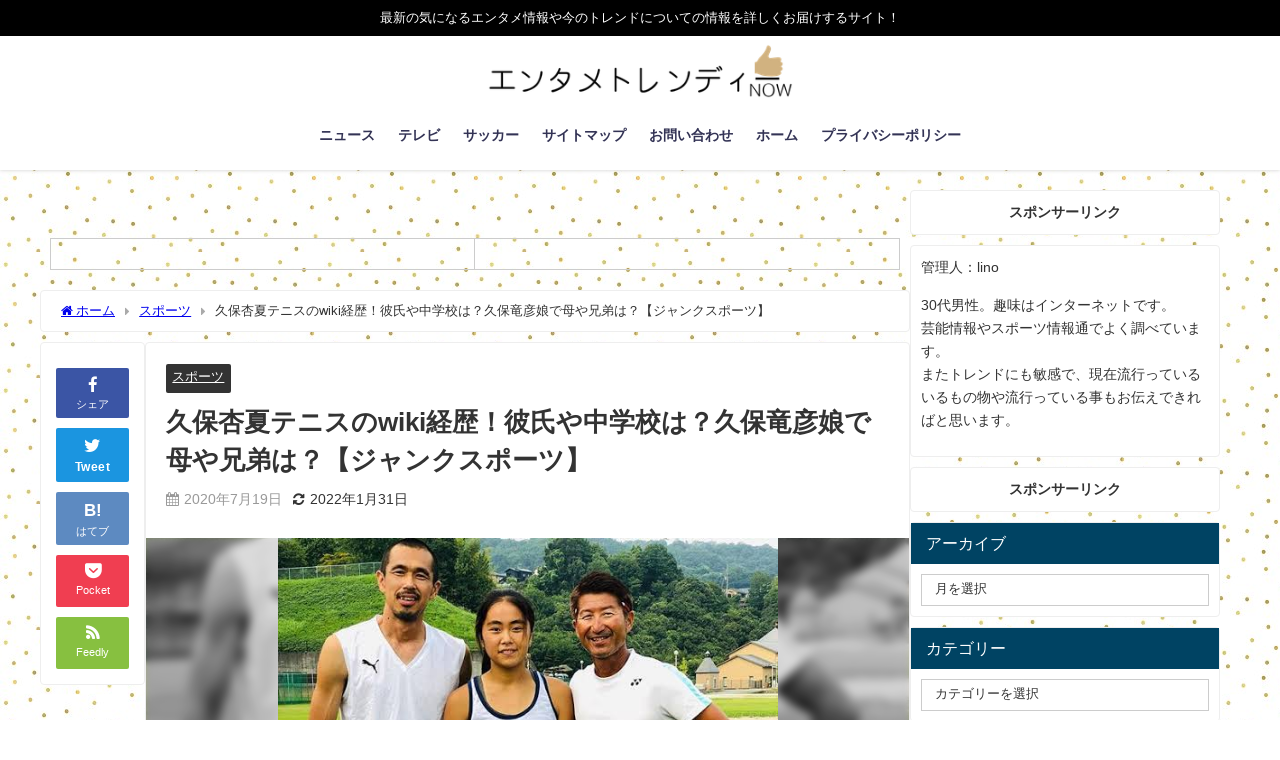

--- FILE ---
content_type: text/html; charset=UTF-8
request_url: https://linoo7.com/kubo-tenis-20038
body_size: 27412
content:
<!DOCTYPE html>
<html lang="ja">
<head>
<meta charset="utf-8">
<meta http-equiv="X-UA-Compatible" content="IE=edge">
<meta name="viewport" content="width=device-width, initial-scale=1" />

<meta name="description" content="今回のジャンクスポーツは久保杏夏が登場します。 サッカー久保竜彦の娘です。 テニスをしています。 wiki経歴や彼氏や中学校が気になります。 母や兄弟と共に詳しく調べました。 スポンサードリンク (a">
<!-- Diver OGP -->
<meta property="og:locale" content="ja_JP" />
<meta property="og:title" content="久保杏夏テニスのwiki経歴！彼氏や中学校は？久保竜彦娘で母や兄弟は？【ジャンクスポーツ】" />
<meta property="og:description" content="今回のジャンクスポーツは久保杏夏が登場します。 サッカー久保竜彦の娘です。 テニスをしています。 wiki経歴や彼氏や中学校が気になります。 母や兄弟と共に詳しく調べました。 スポンサードリンク (a" />
<meta property="og:type" content="article" />
<meta property="og:url" content="https://linoo7.com/kubo-tenis-20038" />
<meta property="og:image" content="https://linoo7.com/wp-content/uploads/2020/07/images-54.jpeg" />
<meta property="og:site_name" content="エンタメ&amp;トレンディーNOW" />
<meta name="twitter:card" content="summary_large_image" />
<meta name="twitter:title" content="久保杏夏テニスのwiki経歴！彼氏や中学校は？久保竜彦娘で母や兄弟は？【ジャンクスポーツ】" />
<meta name="twitter:url" content="https://linoo7.com/kubo-tenis-20038" />
<meta name="twitter:description" content="今回のジャンクスポーツは久保杏夏が登場します。 サッカー久保竜彦の娘です。 テニスをしています。 wiki経歴や彼氏や中学校が気になります。 母や兄弟と共に詳しく調べました。 スポンサードリンク (a" />
<meta name="twitter:image" content="https://linoo7.com/wp-content/uploads/2020/07/images-54.jpeg" />
<!-- / Diver OGP -->
<link rel="canonical" href="https://linoo7.com/kubo-tenis-20038">
<link rel="shortcut icon" href="">
<!--[if IE]>
		<link rel="shortcut icon" href="">
<![endif]-->
<link rel="apple-touch-icon" href="" />

		<!-- All in One SEO 4.9.3 - aioseo.com -->
		<title>久保杏夏テニスのwiki経歴！彼氏や中学校は？久保竜彦娘で母や兄弟は？【ジャンクスポーツ】 - エンタメ&amp;トレンディーNOW</title>
	<meta name="description" content="久保杏夏テニスのwiki経歴！彼氏や中学校は？久保竜彦娘で母や兄弟は？【ジャンクスポーツ】" />
	<meta name="robots" content="max-image-preview:large" />
	<meta name="author" content="lino"/>
	<link rel="canonical" href="https://linoo7.com/kubo-tenis-20038" />
	<meta name="generator" content="All in One SEO (AIOSEO) 4.9.3" />
		<meta property="og:locale" content="ja_JP" />
		<meta property="og:site_name" content="エンタメ&amp;トレンディーNOW - 最新の気になるエンタメ情報や今のトレンドについての情報を詳しくお届けするサイト！" />
		<meta property="og:type" content="article" />
		<meta property="og:title" content="久保杏夏テニスのwiki経歴！彼氏や中学校は？久保竜彦娘で母や兄弟は？【ジャンクスポーツ】 - エンタメ&amp;トレンディーNOW" />
		<meta property="og:description" content="久保杏夏テニスのwiki経歴！彼氏や中学校は？久保竜彦娘で母や兄弟は？【ジャンクスポーツ】" />
		<meta property="og:url" content="https://linoo7.com/kubo-tenis-20038" />
		<meta property="article:published_time" content="2020-07-19T07:55:30+00:00" />
		<meta property="article:modified_time" content="2022-01-31T12:54:29+00:00" />
		<meta name="twitter:card" content="summary_large_image" />
		<meta name="twitter:title" content="久保杏夏テニスのwiki経歴！彼氏や中学校は？久保竜彦娘で母や兄弟は？【ジャンクスポーツ】 - エンタメ&amp;トレンディーNOW" />
		<meta name="twitter:description" content="久保杏夏テニスのwiki経歴！彼氏や中学校は？久保竜彦娘で母や兄弟は？【ジャンクスポーツ】" />
		<script type="application/ld+json" class="aioseo-schema">
			{"@context":"https:\/\/schema.org","@graph":[{"@type":"BlogPosting","@id":"https:\/\/linoo7.com\/kubo-tenis-20038#blogposting","name":"\u4e45\u4fdd\u674f\u590f\u30c6\u30cb\u30b9\u306ewiki\u7d4c\u6b74\uff01\u5f7c\u6c0f\u3084\u4e2d\u5b66\u6821\u306f\uff1f\u4e45\u4fdd\u7adc\u5f66\u5a18\u3067\u6bcd\u3084\u5144\u5f1f\u306f\uff1f\u3010\u30b8\u30e3\u30f3\u30af\u30b9\u30dd\u30fc\u30c4\u3011 - \u30a8\u30f3\u30bf\u30e1&\u30c8\u30ec\u30f3\u30c7\u30a3\u30fcNOW","headline":"\u4e45\u4fdd\u674f\u590f\u30c6\u30cb\u30b9\u306ewiki\u7d4c\u6b74\uff01\u5f7c\u6c0f\u3084\u4e2d\u5b66\u6821\u306f\uff1f\u4e45\u4fdd\u7adc\u5f66\u5a18\u3067\u6bcd\u3084\u5144\u5f1f\u306f\uff1f\u3010\u30b8\u30e3\u30f3\u30af\u30b9\u30dd\u30fc\u30c4\u3011","author":{"@id":"https:\/\/linoo7.com\/author\/lino7-505#author"},"publisher":{"@id":"https:\/\/linoo7.com\/#organization"},"image":{"@type":"ImageObject","url":"https:\/\/linoo7.com\/wp-content\/uploads\/2020\/07\/images-54.jpeg","width":554,"height":554},"datePublished":"2020-07-19T16:55:30+09:00","dateModified":"2022-01-31T21:54:29+09:00","inLanguage":"ja","mainEntityOfPage":{"@id":"https:\/\/linoo7.com\/kubo-tenis-20038#webpage"},"isPartOf":{"@id":"https:\/\/linoo7.com\/kubo-tenis-20038#webpage"},"articleSection":"\u30b9\u30dd\u30fc\u30c4"},{"@type":"BreadcrumbList","@id":"https:\/\/linoo7.com\/kubo-tenis-20038#breadcrumblist","itemListElement":[{"@type":"ListItem","@id":"https:\/\/linoo7.com#listItem","position":1,"name":"\u30db\u30fc\u30e0","item":"https:\/\/linoo7.com","nextItem":{"@type":"ListItem","@id":"https:\/\/linoo7.com\/category\/%e3%82%b9%e3%83%9d%e3%83%bc%e3%83%84#listItem","name":"\u30b9\u30dd\u30fc\u30c4"}},{"@type":"ListItem","@id":"https:\/\/linoo7.com\/category\/%e3%82%b9%e3%83%9d%e3%83%bc%e3%83%84#listItem","position":2,"name":"\u30b9\u30dd\u30fc\u30c4","item":"https:\/\/linoo7.com\/category\/%e3%82%b9%e3%83%9d%e3%83%bc%e3%83%84","nextItem":{"@type":"ListItem","@id":"https:\/\/linoo7.com\/kubo-tenis-20038#listItem","name":"\u4e45\u4fdd\u674f\u590f\u30c6\u30cb\u30b9\u306ewiki\u7d4c\u6b74\uff01\u5f7c\u6c0f\u3084\u4e2d\u5b66\u6821\u306f\uff1f\u4e45\u4fdd\u7adc\u5f66\u5a18\u3067\u6bcd\u3084\u5144\u5f1f\u306f\uff1f\u3010\u30b8\u30e3\u30f3\u30af\u30b9\u30dd\u30fc\u30c4\u3011"},"previousItem":{"@type":"ListItem","@id":"https:\/\/linoo7.com#listItem","name":"\u30db\u30fc\u30e0"}},{"@type":"ListItem","@id":"https:\/\/linoo7.com\/kubo-tenis-20038#listItem","position":3,"name":"\u4e45\u4fdd\u674f\u590f\u30c6\u30cb\u30b9\u306ewiki\u7d4c\u6b74\uff01\u5f7c\u6c0f\u3084\u4e2d\u5b66\u6821\u306f\uff1f\u4e45\u4fdd\u7adc\u5f66\u5a18\u3067\u6bcd\u3084\u5144\u5f1f\u306f\uff1f\u3010\u30b8\u30e3\u30f3\u30af\u30b9\u30dd\u30fc\u30c4\u3011","previousItem":{"@type":"ListItem","@id":"https:\/\/linoo7.com\/category\/%e3%82%b9%e3%83%9d%e3%83%bc%e3%83%84#listItem","name":"\u30b9\u30dd\u30fc\u30c4"}}]},{"@type":"Organization","@id":"https:\/\/linoo7.com\/#organization","name":"\u30a8\u30f3\u30bf\u30e1&\u30c8\u30ec\u30f3\u30c7\u30a3\u30fcNOW","description":"\u6700\u65b0\u306e\u6c17\u306b\u306a\u308b\u30a8\u30f3\u30bf\u30e1\u60c5\u5831\u3084\u4eca\u306e\u30c8\u30ec\u30f3\u30c9\u306b\u3064\u3044\u3066\u306e\u60c5\u5831\u3092\u8a73\u3057\u304f\u304a\u5c4a\u3051\u3059\u308b\u30b5\u30a4\u30c8\uff01","url":"https:\/\/linoo7.com\/"},{"@type":"Person","@id":"https:\/\/linoo7.com\/author\/lino7-505#author","url":"https:\/\/linoo7.com\/author\/lino7-505","name":"lino","image":{"@type":"ImageObject","@id":"https:\/\/linoo7.com\/kubo-tenis-20038#authorImage","url":"https:\/\/secure.gravatar.com\/avatar\/8091d93f0dc32ecf4c913a328c1d07a1?s=96&d=mm&r=g","width":96,"height":96,"caption":"lino"}},{"@type":"WebPage","@id":"https:\/\/linoo7.com\/kubo-tenis-20038#webpage","url":"https:\/\/linoo7.com\/kubo-tenis-20038","name":"\u4e45\u4fdd\u674f\u590f\u30c6\u30cb\u30b9\u306ewiki\u7d4c\u6b74\uff01\u5f7c\u6c0f\u3084\u4e2d\u5b66\u6821\u306f\uff1f\u4e45\u4fdd\u7adc\u5f66\u5a18\u3067\u6bcd\u3084\u5144\u5f1f\u306f\uff1f\u3010\u30b8\u30e3\u30f3\u30af\u30b9\u30dd\u30fc\u30c4\u3011 - \u30a8\u30f3\u30bf\u30e1&\u30c8\u30ec\u30f3\u30c7\u30a3\u30fcNOW","description":"\u4e45\u4fdd\u674f\u590f\u30c6\u30cb\u30b9\u306ewiki\u7d4c\u6b74\uff01\u5f7c\u6c0f\u3084\u4e2d\u5b66\u6821\u306f\uff1f\u4e45\u4fdd\u7adc\u5f66\u5a18\u3067\u6bcd\u3084\u5144\u5f1f\u306f\uff1f\u3010\u30b8\u30e3\u30f3\u30af\u30b9\u30dd\u30fc\u30c4\u3011","inLanguage":"ja","isPartOf":{"@id":"https:\/\/linoo7.com\/#website"},"breadcrumb":{"@id":"https:\/\/linoo7.com\/kubo-tenis-20038#breadcrumblist"},"author":{"@id":"https:\/\/linoo7.com\/author\/lino7-505#author"},"creator":{"@id":"https:\/\/linoo7.com\/author\/lino7-505#author"},"image":{"@type":"ImageObject","url":"https:\/\/linoo7.com\/wp-content\/uploads\/2020\/07\/images-54.jpeg","@id":"https:\/\/linoo7.com\/kubo-tenis-20038\/#mainImage","width":554,"height":554},"primaryImageOfPage":{"@id":"https:\/\/linoo7.com\/kubo-tenis-20038#mainImage"},"datePublished":"2020-07-19T16:55:30+09:00","dateModified":"2022-01-31T21:54:29+09:00"},{"@type":"WebSite","@id":"https:\/\/linoo7.com\/#website","url":"https:\/\/linoo7.com\/","name":"\u30a8\u30f3\u30bf\u30e1&\u30c8\u30ec\u30f3\u30c7\u30a3\u30fcNOW","description":"\u6700\u65b0\u306e\u6c17\u306b\u306a\u308b\u30a8\u30f3\u30bf\u30e1\u60c5\u5831\u3084\u4eca\u306e\u30c8\u30ec\u30f3\u30c9\u306b\u3064\u3044\u3066\u306e\u60c5\u5831\u3092\u8a73\u3057\u304f\u304a\u5c4a\u3051\u3059\u308b\u30b5\u30a4\u30c8\uff01","inLanguage":"ja","publisher":{"@id":"https:\/\/linoo7.com\/#organization"}}]}
		</script>
		<!-- All in One SEO -->

<link rel='dns-prefetch' href='//cdnjs.cloudflare.com' />
<link rel="alternate" type="application/rss+xml" title="エンタメ&amp;トレンディーNOW &raquo; フィード" href="https://linoo7.com/feed" />
<link rel="alternate" type="application/rss+xml" title="エンタメ&amp;トレンディーNOW &raquo; コメントフィード" href="https://linoo7.com/comments/feed" />
<link rel="alternate" type="application/rss+xml" title="エンタメ&amp;トレンディーNOW &raquo; 久保杏夏テニスのwiki経歴！彼氏や中学校は？久保竜彦娘で母や兄弟は？【ジャンクスポーツ】 のコメントのフィード" href="https://linoo7.com/kubo-tenis-20038/feed" />
<link rel='stylesheet'  href='https://linoo7.com/wp-includes/css/dist/block-library/style.min.css?ver=6.4.7&#038;theme=4.9.9'  media='all'>
<style id='wp-block-library-inline-css' type='text/css'>
.has-text-align-justify{text-align:justify;}
</style>
<link rel='stylesheet'  href='https://linoo7.com/wp-content/plugins/all-in-one-seo-pack/dist/Lite/assets/css/table-of-contents/global.e90f6d47.css?ver=4.9.3&#038;theme=4.9.9'  media='all'>
<link rel='stylesheet'  href='https://linoo7.com/wp-includes/js/mediaelement/mediaelementplayer-legacy.min.css?ver=4.2.17&#038;theme=4.9.9'  media='all'>
<link rel='stylesheet'  href='https://linoo7.com/wp-includes/js/mediaelement/wp-mediaelement.min.css?ver=6.4.7&#038;theme=4.9.9'  media='all'>
<style id='classic-theme-styles-inline-css' type='text/css'>
/*! This file is auto-generated */
.wp-block-button__link{color:#fff;background-color:#32373c;border-radius:9999px;box-shadow:none;text-decoration:none;padding:calc(.667em + 2px) calc(1.333em + 2px);font-size:1.125em}.wp-block-file__button{background:#32373c;color:#fff;text-decoration:none}
</style>
<style id='global-styles-inline-css' type='text/css'>
body{--wp--preset--color--black: #000;--wp--preset--color--cyan-bluish-gray: #abb8c3;--wp--preset--color--white: #fff;--wp--preset--color--pale-pink: #f78da7;--wp--preset--color--vivid-red: #cf2e2e;--wp--preset--color--luminous-vivid-orange: #ff6900;--wp--preset--color--luminous-vivid-amber: #fcb900;--wp--preset--color--light-green-cyan: #7bdcb5;--wp--preset--color--vivid-green-cyan: #00d084;--wp--preset--color--pale-cyan-blue: #8ed1fc;--wp--preset--color--vivid-cyan-blue: #0693e3;--wp--preset--color--vivid-purple: #9b51e0;--wp--preset--color--light-blue: #70b8f1;--wp--preset--color--light-red: #ff8178;--wp--preset--color--light-green: #2ac113;--wp--preset--color--light-yellow: #ffe822;--wp--preset--color--light-orange: #ffa30d;--wp--preset--color--blue: #00f;--wp--preset--color--red: #f00;--wp--preset--color--purple: #674970;--wp--preset--color--gray: #ccc;--wp--preset--gradient--vivid-cyan-blue-to-vivid-purple: linear-gradient(135deg,rgba(6,147,227,1) 0%,rgb(155,81,224) 100%);--wp--preset--gradient--light-green-cyan-to-vivid-green-cyan: linear-gradient(135deg,rgb(122,220,180) 0%,rgb(0,208,130) 100%);--wp--preset--gradient--luminous-vivid-amber-to-luminous-vivid-orange: linear-gradient(135deg,rgba(252,185,0,1) 0%,rgba(255,105,0,1) 100%);--wp--preset--gradient--luminous-vivid-orange-to-vivid-red: linear-gradient(135deg,rgba(255,105,0,1) 0%,rgb(207,46,46) 100%);--wp--preset--gradient--very-light-gray-to-cyan-bluish-gray: linear-gradient(135deg,rgb(238,238,238) 0%,rgb(169,184,195) 100%);--wp--preset--gradient--cool-to-warm-spectrum: linear-gradient(135deg,rgb(74,234,220) 0%,rgb(151,120,209) 20%,rgb(207,42,186) 40%,rgb(238,44,130) 60%,rgb(251,105,98) 80%,rgb(254,248,76) 100%);--wp--preset--gradient--blush-light-purple: linear-gradient(135deg,rgb(255,206,236) 0%,rgb(152,150,240) 100%);--wp--preset--gradient--blush-bordeaux: linear-gradient(135deg,rgb(254,205,165) 0%,rgb(254,45,45) 50%,rgb(107,0,62) 100%);--wp--preset--gradient--luminous-dusk: linear-gradient(135deg,rgb(255,203,112) 0%,rgb(199,81,192) 50%,rgb(65,88,208) 100%);--wp--preset--gradient--pale-ocean: linear-gradient(135deg,rgb(255,245,203) 0%,rgb(182,227,212) 50%,rgb(51,167,181) 100%);--wp--preset--gradient--electric-grass: linear-gradient(135deg,rgb(202,248,128) 0%,rgb(113,206,126) 100%);--wp--preset--gradient--midnight: linear-gradient(135deg,rgb(2,3,129) 0%,rgb(40,116,252) 100%);--wp--preset--font-size--small: 13px;--wp--preset--font-size--medium: 20px;--wp--preset--font-size--large: 36px;--wp--preset--font-size--x-large: 42px;--wp--preset--spacing--20: 0.44rem;--wp--preset--spacing--30: 0.67rem;--wp--preset--spacing--40: 1rem;--wp--preset--spacing--50: 1.5rem;--wp--preset--spacing--60: 2.25rem;--wp--preset--spacing--70: 3.38rem;--wp--preset--spacing--80: 5.06rem;--wp--preset--shadow--natural: 6px 6px 9px rgba(0, 0, 0, 0.2);--wp--preset--shadow--deep: 12px 12px 50px rgba(0, 0, 0, 0.4);--wp--preset--shadow--sharp: 6px 6px 0px rgba(0, 0, 0, 0.2);--wp--preset--shadow--outlined: 6px 6px 0px -3px rgba(255, 255, 255, 1), 6px 6px rgba(0, 0, 0, 1);--wp--preset--shadow--crisp: 6px 6px 0px rgba(0, 0, 0, 1);}:where(.is-layout-flex){gap: 0.5em;}:where(.is-layout-grid){gap: 0.5em;}body .is-layout-flow > .alignleft{float: left;margin-inline-start: 0;margin-inline-end: 2em;}body .is-layout-flow > .alignright{float: right;margin-inline-start: 2em;margin-inline-end: 0;}body .is-layout-flow > .aligncenter{margin-left: auto !important;margin-right: auto !important;}body .is-layout-constrained > .alignleft{float: left;margin-inline-start: 0;margin-inline-end: 2em;}body .is-layout-constrained > .alignright{float: right;margin-inline-start: 2em;margin-inline-end: 0;}body .is-layout-constrained > .aligncenter{margin-left: auto !important;margin-right: auto !important;}body .is-layout-constrained > :where(:not(.alignleft):not(.alignright):not(.alignfull)){max-width: var(--wp--style--global--content-size);margin-left: auto !important;margin-right: auto !important;}body .is-layout-constrained > .alignwide{max-width: var(--wp--style--global--wide-size);}body .is-layout-flex{display: flex;}body .is-layout-flex{flex-wrap: wrap;align-items: center;}body .is-layout-flex > *{margin: 0;}body .is-layout-grid{display: grid;}body .is-layout-grid > *{margin: 0;}:where(.wp-block-columns.is-layout-flex){gap: 2em;}:where(.wp-block-columns.is-layout-grid){gap: 2em;}:where(.wp-block-post-template.is-layout-flex){gap: 1.25em;}:where(.wp-block-post-template.is-layout-grid){gap: 1.25em;}.has-black-color{color: var(--wp--preset--color--black) !important;}.has-cyan-bluish-gray-color{color: var(--wp--preset--color--cyan-bluish-gray) !important;}.has-white-color{color: var(--wp--preset--color--white) !important;}.has-pale-pink-color{color: var(--wp--preset--color--pale-pink) !important;}.has-vivid-red-color{color: var(--wp--preset--color--vivid-red) !important;}.has-luminous-vivid-orange-color{color: var(--wp--preset--color--luminous-vivid-orange) !important;}.has-luminous-vivid-amber-color{color: var(--wp--preset--color--luminous-vivid-amber) !important;}.has-light-green-cyan-color{color: var(--wp--preset--color--light-green-cyan) !important;}.has-vivid-green-cyan-color{color: var(--wp--preset--color--vivid-green-cyan) !important;}.has-pale-cyan-blue-color{color: var(--wp--preset--color--pale-cyan-blue) !important;}.has-vivid-cyan-blue-color{color: var(--wp--preset--color--vivid-cyan-blue) !important;}.has-vivid-purple-color{color: var(--wp--preset--color--vivid-purple) !important;}.has-black-background-color{background-color: var(--wp--preset--color--black) !important;}.has-cyan-bluish-gray-background-color{background-color: var(--wp--preset--color--cyan-bluish-gray) !important;}.has-white-background-color{background-color: var(--wp--preset--color--white) !important;}.has-pale-pink-background-color{background-color: var(--wp--preset--color--pale-pink) !important;}.has-vivid-red-background-color{background-color: var(--wp--preset--color--vivid-red) !important;}.has-luminous-vivid-orange-background-color{background-color: var(--wp--preset--color--luminous-vivid-orange) !important;}.has-luminous-vivid-amber-background-color{background-color: var(--wp--preset--color--luminous-vivid-amber) !important;}.has-light-green-cyan-background-color{background-color: var(--wp--preset--color--light-green-cyan) !important;}.has-vivid-green-cyan-background-color{background-color: var(--wp--preset--color--vivid-green-cyan) !important;}.has-pale-cyan-blue-background-color{background-color: var(--wp--preset--color--pale-cyan-blue) !important;}.has-vivid-cyan-blue-background-color{background-color: var(--wp--preset--color--vivid-cyan-blue) !important;}.has-vivid-purple-background-color{background-color: var(--wp--preset--color--vivid-purple) !important;}.has-black-border-color{border-color: var(--wp--preset--color--black) !important;}.has-cyan-bluish-gray-border-color{border-color: var(--wp--preset--color--cyan-bluish-gray) !important;}.has-white-border-color{border-color: var(--wp--preset--color--white) !important;}.has-pale-pink-border-color{border-color: var(--wp--preset--color--pale-pink) !important;}.has-vivid-red-border-color{border-color: var(--wp--preset--color--vivid-red) !important;}.has-luminous-vivid-orange-border-color{border-color: var(--wp--preset--color--luminous-vivid-orange) !important;}.has-luminous-vivid-amber-border-color{border-color: var(--wp--preset--color--luminous-vivid-amber) !important;}.has-light-green-cyan-border-color{border-color: var(--wp--preset--color--light-green-cyan) !important;}.has-vivid-green-cyan-border-color{border-color: var(--wp--preset--color--vivid-green-cyan) !important;}.has-pale-cyan-blue-border-color{border-color: var(--wp--preset--color--pale-cyan-blue) !important;}.has-vivid-cyan-blue-border-color{border-color: var(--wp--preset--color--vivid-cyan-blue) !important;}.has-vivid-purple-border-color{border-color: var(--wp--preset--color--vivid-purple) !important;}.has-vivid-cyan-blue-to-vivid-purple-gradient-background{background: var(--wp--preset--gradient--vivid-cyan-blue-to-vivid-purple) !important;}.has-light-green-cyan-to-vivid-green-cyan-gradient-background{background: var(--wp--preset--gradient--light-green-cyan-to-vivid-green-cyan) !important;}.has-luminous-vivid-amber-to-luminous-vivid-orange-gradient-background{background: var(--wp--preset--gradient--luminous-vivid-amber-to-luminous-vivid-orange) !important;}.has-luminous-vivid-orange-to-vivid-red-gradient-background{background: var(--wp--preset--gradient--luminous-vivid-orange-to-vivid-red) !important;}.has-very-light-gray-to-cyan-bluish-gray-gradient-background{background: var(--wp--preset--gradient--very-light-gray-to-cyan-bluish-gray) !important;}.has-cool-to-warm-spectrum-gradient-background{background: var(--wp--preset--gradient--cool-to-warm-spectrum) !important;}.has-blush-light-purple-gradient-background{background: var(--wp--preset--gradient--blush-light-purple) !important;}.has-blush-bordeaux-gradient-background{background: var(--wp--preset--gradient--blush-bordeaux) !important;}.has-luminous-dusk-gradient-background{background: var(--wp--preset--gradient--luminous-dusk) !important;}.has-pale-ocean-gradient-background{background: var(--wp--preset--gradient--pale-ocean) !important;}.has-electric-grass-gradient-background{background: var(--wp--preset--gradient--electric-grass) !important;}.has-midnight-gradient-background{background: var(--wp--preset--gradient--midnight) !important;}.has-small-font-size{font-size: var(--wp--preset--font-size--small) !important;}.has-medium-font-size{font-size: var(--wp--preset--font-size--medium) !important;}.has-large-font-size{font-size: var(--wp--preset--font-size--large) !important;}.has-x-large-font-size{font-size: var(--wp--preset--font-size--x-large) !important;}
.wp-block-navigation a:where(:not(.wp-element-button)){color: inherit;}
:where(.wp-block-post-template.is-layout-flex){gap: 1.25em;}:where(.wp-block-post-template.is-layout-grid){gap: 1.25em;}
:where(.wp-block-columns.is-layout-flex){gap: 2em;}:where(.wp-block-columns.is-layout-grid){gap: 2em;}
.wp-block-pullquote{font-size: 1.5em;line-height: 1.6;}
</style>
<link rel='stylesheet'  href='https://linoo7.com/wp-content/plugins/contact-form-7/includes/css/styles.css?ver=5.8.2&#038;theme=4.9.9'  media='all'>
<link rel='stylesheet'  href='https://linoo7.com/wp-content/plugins/table-of-contents-plus/screen.min.css?ver=2411.1&#038;theme=4.9.9'  media='all'>
<link rel='stylesheet'  href='https://linoo7.com/wp-content/plugins/wordpress-popular-posts/assets/css/wpp.css?ver=6.3.3&#038;theme=4.9.9'  media='all'>
<link rel='stylesheet'  href='https://linoo7.com/wp-content/themes/diver/css/style.min.css?ver=6.4.7&#038;theme=4.9.9'  media='all'>
<link rel='stylesheet'  href='https://linoo7.com/wp-content/themes/diver_child/style.css?theme=4.9.9'  media='all'>
<link rel='stylesheet'  href='https://linoo7.com/wp-content/plugins/aurora-heatmap/style.css?ver=1.6.0&#038;theme=4.9.9'  media='all'>
<link rel='stylesheet'  href='https://linoo7.com/wp-content/plugins/jetpack/css/jetpack.css?ver=12.8.2&#038;theme=4.9.9'  media='all'>
<script type="text/javascript"src="https://linoo7.com/wp-includes/js/jquery/jquery.min.js?ver=3.7.1&amp;theme=4.9.9" id="jquery-core-js"></script>
<script type="text/javascript"src="https://linoo7.com/wp-includes/js/jquery/jquery-migrate.min.js?ver=3.4.1&amp;theme=4.9.9" id="jquery-migrate-js"></script>
<script type="application/json" id="wpp-json">
/* <![CDATA[ */
{"sampling_active":0,"sampling_rate":100,"ajax_url":"https:\/\/linoo7.com\/wp-json\/wordpress-popular-posts\/v1\/popular-posts","api_url":"https:\/\/linoo7.com\/wp-json\/wordpress-popular-posts","ID":20038,"token":"9e84a8aa0c","lang":0,"debug":0}
/* ]]> */
</script>
<script type="text/javascript"src="https://linoo7.com/wp-content/plugins/wordpress-popular-posts/assets/js/wpp.min.js?ver=6.3.3&amp;theme=4.9.9" id="wpp-js-js"></script>
<script type="text/javascript" id="aurora-heatmap-js-extra">
/* <![CDATA[ */
var aurora_heatmap = {"_mode":"reporter","ajax_url":"https:\/\/linoo7.com\/wp-admin\/admin-ajax.php","action":"aurora_heatmap","interval":"10","stacks":"10","reports":"click_pc,click_mobile","debug":"0","ajax_delay_time":"3000"};
/* ]]> */
</script>
<script type="text/javascript"src="https://linoo7.com/wp-content/plugins/aurora-heatmap/js/aurora-heatmap.min.js?ver=1.6.0&amp;theme=4.9.9" id="aurora-heatmap-js"></script>
<link rel="https://api.w.org/" href="https://linoo7.com/wp-json/" /><link rel="alternate" type="application/json" href="https://linoo7.com/wp-json/wp/v2/posts/20038" /><link rel="EditURI" type="application/rsd+xml" title="RSD" href="https://linoo7.com/xmlrpc.php?rsd" />
<meta name="generator" content="WordPress 6.4.7" />
<link rel='shortlink' href='https://linoo7.com/?p=20038' />
<link rel="alternate" type="application/json+oembed" href="https://linoo7.com/wp-json/oembed/1.0/embed?url=https%3A%2F%2Flinoo7.com%2Fkubo-tenis-20038" />
<link rel="alternate" type="text/xml+oembed" href="https://linoo7.com/wp-json/oembed/1.0/embed?url=https%3A%2F%2Flinoo7.com%2Fkubo-tenis-20038&#038;format=xml" />
<style id='ad-rpm-booster-style-inline-css' type='text/css'>
.related-link-item {
	margin-bottom: 4px;
	clear: both;
}

.related-link-item span {
	margin-right: 5px;
	padding: 1px 5px 1px;
	color: #ffffff;
	background-color: #b72f2f;
	border-radius: 3px;
	float: left;
	font-size: 11px;
	line-height: 1.5em;
}

.related-link-item a {
	white-space: nowrap;
	text-overflow: ellipsis;
	display: block;
	overflow: hidden;
	font-size: 13px;
	color: #6b2222;
	line-height: 1.6em;
}



.scrollUnit01 {
	font-weight: bold;
}

.scrollUnit01 span {
	background-color: #f9a7a7;
}



.entry-read {
	text-align: center;
	margin: 15px 0 15px;
}

.entry-read .entry-read-link {
	background: #f4a722;
	border-radius: 3px;
	color: #ffffff;
	text-decoration: none;
	padding: 15px 65px;
	display: inline-block;
	line-height: 1em;
}


.ad-space {
	margin: 30px auto 20px;
	max-width: 336px;
	text-align: center;
	clear: both;
}



.readmoreBox {
	padding: 10px;
	text-align: center;
}

.readmoreBox .readmoreBtn {
	cursor: pointer;
	width: 50%;
	border-radius: 7px;
	font-weight: normal;
	color: #ffffff;
	background-color: #ec4343;
	text-decoration: none;
	padding: 12px 15px;
}





.page-text::before {
	content: "\A" ;
	white-space: pre ;
}
.page-links {
	padding: 10px;
	text-align: center
}

.page-links .readmoreBtn {
	color: #ffffff;
	background-color: #ec4343;
	width: 50%;
	border-radius: 7px;
	font-weight: bold;
	text-decoration: none;
	padding: 12px 15px;
	display: inline-block;
	line-height: 1em;
	font-size: 16px;
}

.page-links .readmoreBtnDisabled {
	text-decoration: none;
	padding: 15px 65px;
	display: inline-block;
	line-height: 1em;
	width: 50%;
	border-radius: 7px;
	color: #b3b3b3;
	font-weight: normal;
	background: #e5e5e5;
	text-decoration: none;
	padding: 12px 10px;
}



.page-links_t {
	margin: 2px;
	width: 10px;
	padding: 7px 16px;
	font-size: 18px;
	display: inline-block;
	background: #293524;
	color: #FFF;
}

a .page-links_t {
	background: #fff;
	color: #293524;
	font-weight: normal
}


@media (max-width: 768px) {
	.fixHeight {
		height: 0px;
		overflow: hidden;
	}
}

@media (min-width: 769px) {
	.readmoreBox {
		display: none;
	}
}

</style>        <!-- Copyright protection script -->
        <meta http-equiv="imagetoolbar" content="no">
        <script>
            /*<![CDATA[*/
            document.oncontextmenu = function () {
                return false;
            };
            /*]]>*/
        </script>
        <script type="text/javascript">
            /*<![CDATA[*/
            document.onselectstart = function () {
                event = event || window.event;
                var custom_input = event.target || event.srcElement;

                if (custom_input.type !== "text" && custom_input.type !== "textarea" && custom_input.type !== "password") {
                    return false;
                } else {
                    return true;
                }

            };
            if (window.sidebar) {
                document.onmousedown = function (e) {
                    var obj = e.target;
                    if (obj.tagName.toUpperCase() === 'SELECT'
                        || obj.tagName.toUpperCase() === "INPUT"
                        || obj.tagName.toUpperCase() === "TEXTAREA"
                        || obj.tagName.toUpperCase() === "PASSWORD") {
                        return true;
                    } else {
                        return false;
                    }
                };
            }
            window.onload = function () {
                document.body.style.webkitTouchCallout = 'none';
                document.body.style.KhtmlUserSelect = 'none';
            }
            /*]]>*/
        </script>
        <script type="text/javascript">
            /*<![CDATA[*/
            if (parent.frames.length > 0) {
                top.location.replace(document.location);
            }
            /*]]>*/
        </script>
        <script>
            /*<![CDATA[*/
            document.ondragstart = function () {
                return false;
            };
            /*]]>*/
        </script>
        <style type="text/css">

            * {
                -webkit-touch-callout: none;
                -webkit-user-select: none;
                -moz-user-select: none;
                user-select: none;
            }

            img {
                -webkit-touch-callout: none;
                -webkit-user-select: none;
                -moz-user-select: none;
                user-select: none;
            }

            input, textarea, select {
	            -webkit-user-select: auto;
            }

        </style>
        <!-- End Copyright protection script -->

        <!-- Source hidden -->

                    <style id="wpp-loading-animation-styles">@-webkit-keyframes bgslide{from{background-position-x:0}to{background-position-x:-200%}}@keyframes bgslide{from{background-position-x:0}to{background-position-x:-200%}}.wpp-widget-placeholder,.wpp-widget-block-placeholder,.wpp-shortcode-placeholder{margin:0 auto;width:60px;height:3px;background:#dd3737;background:linear-gradient(90deg,#dd3737 0%,#571313 10%,#dd3737 100%);background-size:200% auto;border-radius:3px;-webkit-animation:bgslide 1s infinite linear;animation:bgslide 1s infinite linear}</style>
                  <script>
      (function(i,s,o,g,r,a,m){i['GoogleAnalyticsObject']=r;i[r]=i[r]||function(){(i[r].q=i[r].q||[]).push(arguments)},i[r].l=1*new Date();a=s.createElement(o),m=s.getElementsByTagName(o)[0];a.async=1;a.src=g;m.parentNode.insertBefore(a,m)})(window,document,'script','//www.google-analytics.com/analytics.js','ga');ga('create',"UA-115201107-1",'auto');ga('send','pageview');</script>
      <!-- Google Tag Manager -->
<script>(function(w,d,s,l,i){w[l]=w[l]||[];w[l].push({'gtm.start':
new Date().getTime(),event:'gtm.js'});var f=d.getElementsByTagName(s)[0],
j=d.createElement(s),dl=l!='dataLayer'?'&l='+l:'';j.async=true;j.src=
'https://www.googletagmanager.com/gtm.js?id='+i+dl;f.parentNode.insertBefore(j,f);
})(window,document,'script','dataLayer','GTM-NTMVPXV');</script>
<!-- End Google Tag Manager --><script type="application/ld+json" class="json-ld">[
    {
        "@context": "https://schema.org",
        "@type": "BlogPosting",
        "mainEntityOfPage": {
            "@type": "WebPage",
            "@id": "https://linoo7.com/kubo-tenis-20038"
        },
        "headline": "久保杏夏テニスのwiki経歴！彼氏や中学校は？久保竜彦娘で母や兄弟は？【ジャンクスポーツ】",
        "image": [
            "https://linoo7.com/wp-content/uploads/2020/07/images-54.jpeg",
            "https://linoo7.com/wp-content/uploads/2020/07/images-54-300x300.jpeg",
            "https://linoo7.com/wp-content/uploads/2020/07/images-54-150x150.jpeg"
        ],
        "description": "今回のジャンクスポーツは久保杏夏が登場します。 サッカー久保竜彦の娘です。 テニスをしています。 wiki経歴や彼氏や中学校が気になります。 母や兄弟と共に詳しく調べました。 スポンサードリンク (a",
        "datePublished": "2020-07-19T16:55:30+09:00",
        "dateModified": "2022-01-31T21:54:29+09:00",
        "articleSection": [
            "スポーツ"
        ],
        "author": {
            "@type": "Person",
            "name": "lino",
            "url": "https://linoo7.com/author/lino7-505"
        },
        "publisher": {
            "@context": "http://schema.org",
            "@type": "Organization",
            "name": "エンタメ&amp;トレンディーNOW",
            "description": "最新の気になるエンタメ情報や今のトレンドについての情報を詳しくお届けするサイト！",
            "logo": {
                "@type": "ImageObject",
                "url": "https://linoo7.com/wp-content/uploads/2020/09/be51656dbc404092812b38e4704cedff-1.png"
            }
        }
    }
]</script>
<style>body{background-image:url('https://linoo7.com/wp-content/uploads/2020/09/15d721d8f8883a94048d1c66a5c4c0bc.jpg');}</style> <style> #onlynav ul ul,#nav_fixed #nav ul ul,.header-logo #nav ul ul {visibility:hidden;opacity:0;transition:.2s ease-in-out;transform:translateY(10px);}#onlynav ul ul ul,#nav_fixed #nav ul ul ul,.header-logo #nav ul ul ul {transform:translateX(-20px) translateY(0);}#onlynav ul li:hover > ul,#nav_fixed #nav ul li:hover > ul,.header-logo #nav ul li:hover > ul{visibility:visible;opacity:1;transform:translateY(0);}#onlynav ul ul li:hover > ul,#nav_fixed #nav ul ul li:hover > ul,.header-logo #nav ul ul li:hover > ul{transform:translateX(0) translateY(0);}</style><style>body{background-color:#ffffff;color:#333333;}:where(a){color:#333355;}:where(a):hover{color:#6495ED}:where(.content){color:#000;}:where(.content) a{color:#6f97bc;}:where(.content) a:hover{color:#6495ED;}.header-wrap,#header ul.sub-menu, #header ul.children,#scrollnav,.description_sp{background:#ffffff;color:#333333}.header-wrap a,#scrollnav a,div.logo_title{color:#333355;}.header-wrap a:hover,div.logo_title:hover{color:#000000}.drawer-nav-btn span{background-color:#333355;}.drawer-nav-btn:before,.drawer-nav-btn:after {border-color:#333355;}#scrollnav ul li a{background:#ffffff;color:#505050}.header_small_menu{background:#000000;color:#fff}.header_small_menu a{color:#fff}.header_small_menu a:hover{color:#6495ED}#nav_fixed.fixed, #nav_fixed #nav ul ul{background:rgba(255,255,255,0.85);color:#333333}#nav_fixed.fixed a,#nav_fixed .logo_title{color:#333355}#nav_fixed.fixed a:hover{color:#6495ED}#nav_fixed .drawer-nav-btn:before,#nav_fixed .drawer-nav-btn:after{border-color:#333355;}#nav_fixed .drawer-nav-btn span{background-color:#333355;}#onlynav{background:rgba(255,255,255,0.72);color:#eeee22}#onlynav ul li a{color:#eeee22}#onlynav ul ul.sub-menu{background:rgba(255,255,255,0.72)}#onlynav div > ul > li > a:before{border-color:#eeee22}#onlynav ul > li:hover > a:hover,#onlynav ul>li:hover>a,#onlynav ul>li:hover li:hover>a,#onlynav ul li:hover ul li ul li:hover > a{background:#5d8ac1;color:#fff}#onlynav ul li ul li ul:before{border-left-color:#fff}#onlynav ul li:last-child ul li ul:before{border-right-color:#fff}#bigfooter{background:#fff;color:#333333}#bigfooter a{color:#333355}#bigfooter a:hover{color:#6495ED}#footer{background:#fff;color:#999}#footer a{color:#333355}#footer a:hover{color:#6495ED}#sidebar .widget{background:#fff;color:#333;}#sidebar .widget a{color:#333355;}#sidebar .widget a:hover{color:#6495ED;}.post-box-contents,#main-wrap #pickup_posts_container img,.hentry, #single-main .post-sub,.navigation,.single_thumbnail,.in_loop,#breadcrumb,.pickup-cat-list,.maintop-widget, .mainbottom-widget,#share_plz,.sticky-post-box,.catpage_content_wrap,.cat-post-main{background:#fff;}.post-box{border-color:#eee;}.drawer_content_title,.searchbox_content_title{background:#bfb065;color:#333;}.drawer-nav,#header_search{background:#fff}.drawer-nav,.drawer-nav a,#header_search,#header_search a{color:#000}#footer_sticky_menu{background:rgba(0,0,0,0.43)}.footermenu_col{background:rgba(0,0,0,0.43);color:#ffffff;}a.page-numbers{background:#594f46;color:#fff;}.pagination .current{background:#bfb065;color:#fff;}</style><style>@media screen and (min-width:1201px){#main-wrap,.header-wrap .header-logo,.header_small_content,.bigfooter_wrap,.footer_content,.container_top_widget,.container_bottom_widget{width:1200px;}}@media screen and (max-width:1200px){ #main-wrap,.header-wrap .header-logo, .header_small_content, .bigfooter_wrap,.footer_content, .container_top_widget, .container_bottom_widget{width:96%;}}@media screen and (max-width:768px){#main-wrap,.header-wrap .header-logo,.header_small_content,.bigfooter_wrap,.footer_content,.container_top_widget,.container_bottom_widget{width:100%;}}@media screen and (min-width:960px){#sidebar {width:310px;}}#pickup_posts_container li > a,.post-box-thumbnail__wrap::before{padding-top:61.8%;}</style><style>@media screen and (min-width:1201px){#main-wrap{width:1200px;}}@media screen and (max-width:1200px){ #main-wrap{width:96%;}}</style><style type="text/css" id="diver-custom-heading-css">.content h2:where(:not([class])),:where(.is-editor-blocks) :where(.content) h2:not(.sc_heading){color:#fff;background-color:#607d8b;text-align:left;border-radius:5px;}.content h3:where(:not([class])),:where(.is-editor-blocks) :where(.content) h3:not(.sc_heading){color:#000;background-color:#000;text-align:left;border-bottom:2px solid #000;background:transparent;padding-left:0px;padding-right:0px;}.content h4:where(:not([class])),:where(.is-editor-blocks) :where(.content) h4:not(.sc_heading){color:#000;background-color:#000;text-align:left;background:transparent;display:flex;align-items:center;padding:0px;}.content h4:where(:not([class])):before,:where(.is-editor-blocks) :where(.content) h4:not(.sc_heading):before{content:"";width:.6em;height:.6em;margin-right:.6em;background-color:#000;transform:rotate(45deg);}.content h5:where(:not([class])),:where(.is-editor-blocks) :where(.content) h5:not(.sc_heading){color:#000;}</style><link rel="icon" href="https://linoo7.com/wp-content/uploads/2020/09/cropped-62bde4f3b84d1dd259a366589bdda4e0-32x32.png" sizes="32x32" />
<link rel="icon" href="https://linoo7.com/wp-content/uploads/2020/09/cropped-62bde4f3b84d1dd259a366589bdda4e0-192x192.png" sizes="192x192" />
<link rel="apple-touch-icon" href="https://linoo7.com/wp-content/uploads/2020/09/cropped-62bde4f3b84d1dd259a366589bdda4e0-180x180.png" />
<meta name="msapplication-TileImage" content="https://linoo7.com/wp-content/uploads/2020/09/cropped-62bde4f3b84d1dd259a366589bdda4e0-270x270.png" />

<script src="https://www.youtube.com/iframe_api"></script>

</head>
<body itemscope="itemscope" itemtype="http://schema.org/WebPage" class="post-template-default single single-post postid-20038 single-format-standard wp-embed-responsive  l-sidebar-right">

<div id="container">
<!-- header -->
	<!-- lpページでは表示しない -->
	<div id="header" class="clearfix">
					<header class="header-wrap" role="banner" itemscope="itemscope" itemtype="http://schema.org/WPHeader">
			<div class="header_small_menu clearfix">
		<div class="header_small_content">
			<div id="description">最新の気になるエンタメ情報や今のトレンドについての情報を詳しくお届けするサイト！</div>
			<nav class="header_small_menu_right" role="navigation" itemscope="itemscope" itemtype="http://scheme.org/SiteNavigationElement">
				<ul id="menu-%e3%81%8a%e5%95%8f%e3%81%84%e5%90%88%e3%82%8f%e3%81%9b" class="menu"><li id="menu-item-19129" class="menu-item menu-item-type-post_type menu-item-object-page menu-item-19129"><a href="https://linoo7.com/page-156">お問い合わせ</a></li>
<li id="menu-item-21352" class="menu-item menu-item-type-taxonomy menu-item-object-category menu-item-21352"><a href="https://linoo7.com/category/%e3%83%8b%e3%83%a5%e3%83%bc%e3%82%b9">ニュース</a></li>
<li id="menu-item-21351" class="menu-item menu-item-type-custom menu-item-object-custom menu-item-home menu-item-21351"><a href="https://linoo7.com/">ホーム</a></li>
<li id="menu-item-21353" class="menu-item menu-item-type-taxonomy menu-item-object-category menu-item-21353"><a href="https://linoo7.com/category/%e3%82%b5%e3%83%83%e3%82%ab%e3%83%bc">サッカー</a></li>
<li id="menu-item-21354" class="menu-item menu-item-type-post_type menu-item-object-page menu-item-21354"><a href="https://linoo7.com/saitemap">サイトマップ</a></li>
<li id="menu-item-21355" class="menu-item menu-item-type-post_type menu-item-object-page menu-item-21355"><a href="https://linoo7.com/pp">プライバシーポリシー</a></li>
</ul>			</nav>
		</div>
	</div>

			<div class="header-logo clearfix">
				<!-- 	<button type="button" class="drawer-toggle drawer-hamburger">
	  <span class="sr-only">toggle navigation</span>
	  <span class="drawer-hamburger-icon"></span>
	</button> -->

	<div class="drawer-nav-btn-wrap"><span class="drawer-nav-btn"><span></span></span></div>


	<div class="header_search"><a href="#header_search" class="header_search_btn" data-lity><div class="header_search_inner"><i class="fa fa-search" aria-hidden="true"></i><div class="header_search_title">SEARCH</div></div></a></div>

				<!-- /Navigation -->

								<div id="logo">
										<a href="https://linoo7.com/">
						
															<img src="https://linoo7.com/wp-content/uploads/2020/09/be51656dbc404092812b38e4704cedff-1.png" alt="エンタメ&amp;トレンディーNOW" width="345" height="61">
							
											</a>
				</div>
									<nav id="nav" role="navigation" itemscope="itemscope" itemtype="http://scheme.org/SiteNavigationElement">
						<div class="menu-%e3%83%98%e3%83%83%e3%83%80%e3%83%bc-container"><ul id="mainnavul" class="menu"><li id="menu-item-19130" class="menu-item menu-item-type-taxonomy menu-item-object-category menu-item-19130"><a href="https://linoo7.com/category/%e3%83%8b%e3%83%a5%e3%83%bc%e3%82%b9">ニュース</a></li>
<li id="menu-item-19131" class="menu-item menu-item-type-taxonomy menu-item-object-category menu-item-19131"><a href="https://linoo7.com/category/%e3%83%86%e3%83%ac%e3%83%93">テレビ</a></li>
<li id="menu-item-19446" class="menu-item menu-item-type-taxonomy menu-item-object-category menu-item-19446"><a href="https://linoo7.com/category/%e3%82%b5%e3%83%83%e3%82%ab%e3%83%bc">サッカー</a></li>
<li id="menu-item-19198" class="menu-item menu-item-type-post_type menu-item-object-page menu-item-19198"><a href="https://linoo7.com/saitemap">サイトマップ</a></li>
<li id="menu-item-21363" class="menu-item menu-item-type-post_type menu-item-object-page menu-item-21363"><a href="https://linoo7.com/page-156">お問い合わせ</a></li>
<li id="menu-item-19134" class="menu-item menu-item-type-custom menu-item-object-custom menu-item-home menu-item-19134"><a href="https://linoo7.com">ホーム</a></li>
<li id="menu-item-19444" class="menu-item menu-item-type-post_type menu-item-object-page menu-item-19444"><a href="https://linoo7.com/pp">プライバシーポリシー</a></li>
</ul></div>					</nav>
							</div>
		</header>
		<nav id="scrollnav" role="navigation" itemscope="itemscope" itemtype="http://scheme.org/SiteNavigationElement">
			<div class="menu-%e3%83%98%e3%83%83%e3%83%80%e3%83%bc-container"><ul id="scroll-menu"><li class="menu-item menu-item-type-taxonomy menu-item-object-category menu-item-19130"><a href="https://linoo7.com/category/%e3%83%8b%e3%83%a5%e3%83%bc%e3%82%b9">ニュース</a></li>
<li class="menu-item menu-item-type-taxonomy menu-item-object-category menu-item-19131"><a href="https://linoo7.com/category/%e3%83%86%e3%83%ac%e3%83%93">テレビ</a></li>
<li class="menu-item menu-item-type-taxonomy menu-item-object-category menu-item-19446"><a href="https://linoo7.com/category/%e3%82%b5%e3%83%83%e3%82%ab%e3%83%bc">サッカー</a></li>
<li class="menu-item menu-item-type-post_type menu-item-object-page menu-item-19198"><a href="https://linoo7.com/saitemap">サイトマップ</a></li>
<li class="menu-item menu-item-type-post_type menu-item-object-page menu-item-21363"><a href="https://linoo7.com/page-156">お問い合わせ</a></li>
<li class="menu-item menu-item-type-custom menu-item-object-custom menu-item-home menu-item-19134"><a href="https://linoo7.com">ホーム</a></li>
<li class="menu-item menu-item-type-post_type menu-item-object-page menu-item-19444"><a href="https://linoo7.com/pp">プライバシーポリシー</a></li>
</ul></div>		</nav>
		
		<div id="nav_fixed">
		<div class="header-logo clearfix">
			<!-- Navigation -->
			<!-- 	<button type="button" class="drawer-toggle drawer-hamburger">
	  <span class="sr-only">toggle navigation</span>
	  <span class="drawer-hamburger-icon"></span>
	</button> -->

	<div class="drawer-nav-btn-wrap"><span class="drawer-nav-btn"><span></span></span></div>


	<div class="header_search"><a href="#header_search" class="header_search_btn" data-lity><div class="header_search_inner"><i class="fa fa-search" aria-hidden="true"></i><div class="header_search_title">SEARCH</div></div></a></div>

			<!-- /Navigation -->
			<div class="logo clearfix">
				<a href="https://linoo7.com/">
					
													<img src="https://linoo7.com/wp-content/uploads/2020/09/be51656dbc404092812b38e4704cedff-1.png" alt="エンタメ&amp;トレンディーNOW" width="345" height="61">
													
									</a>
			</div>
					<nav id="nav" role="navigation" itemscope="itemscope" itemtype="http://scheme.org/SiteNavigationElement">
				<div class="menu-%e3%83%98%e3%83%83%e3%83%80%e3%83%bc-container"><ul id="fixnavul" class="menu"><li class="menu-item menu-item-type-taxonomy menu-item-object-category menu-item-19130"><a href="https://linoo7.com/category/%e3%83%8b%e3%83%a5%e3%83%bc%e3%82%b9">ニュース</a></li>
<li class="menu-item menu-item-type-taxonomy menu-item-object-category menu-item-19131"><a href="https://linoo7.com/category/%e3%83%86%e3%83%ac%e3%83%93">テレビ</a></li>
<li class="menu-item menu-item-type-taxonomy menu-item-object-category menu-item-19446"><a href="https://linoo7.com/category/%e3%82%b5%e3%83%83%e3%82%ab%e3%83%bc">サッカー</a></li>
<li class="menu-item menu-item-type-post_type menu-item-object-page menu-item-19198"><a href="https://linoo7.com/saitemap">サイトマップ</a></li>
<li class="menu-item menu-item-type-post_type menu-item-object-page menu-item-21363"><a href="https://linoo7.com/page-156">お問い合わせ</a></li>
<li class="menu-item menu-item-type-custom menu-item-object-custom menu-item-home menu-item-19134"><a href="https://linoo7.com">ホーム</a></li>
<li class="menu-item menu-item-type-post_type menu-item-object-page menu-item-19444"><a href="https://linoo7.com/pp">プライバシーポリシー</a></li>
</ul></div>			</nav>
				</div>
	</div>
							</div>
	<div class="d_sp">
		</div>
	
	<div id="main-wrap">
	<!-- main -->
		<div class="l-main-container">
		<main id="single-main"  style="margin-right:-330px;padding-right:330px;" role="main">
		<div id="text-12" class="widget singletop-widget mainwidget widget_text">			<div class="textwidget"><p><!-- ボディ用 --><br />
<!-- /9176203/1738709 SP ヘッダーレクタングル --></p>
<div id="div-gpt-ad-1615174532946-0" style="margin: auto; text-align: center;"><script>
    googletag.cmd.push(function() { googletag.display('div-gpt-ad-1615174532946-0'); });
  </script></div>
<div></div>
<table border="1" align="center">
<tbody>
<tr>
<td><!-- /9176203/1738712 PC ヘッダーレクタングル01 --></p>
<div id="div-gpt-ad-1615174653414-0"><script>
    googletag.cmd.push(function() { googletag.display('div-gpt-ad-1615174653414-0'); });
  </script></div>
</td>
<td><!-- /9176203/1738713 PC ヘッダーレクタングル02 --></p>
<div id="div-gpt-ad-1615174714035-0"><script>
    googletag.cmd.push(function() { googletag.display('div-gpt-ad-1615174714035-0'); });
  </script></div>
</td>
</tr>
</tbody>
</table>
</div>
		</div>			
								<div id="breadcrumb"><ul itemscope itemtype="http://schema.org/BreadcrumbList"><li itemprop="itemListElement" itemscope itemtype="http://schema.org/ListItem"><a href="https://linoo7.com/" itemprop="item"><span itemprop="name"><i class="fa fa-home" aria-hidden="true"></i> ホーム</span></a><meta itemprop="position" content="1" /></li><li itemprop="itemListElement" itemscope itemtype="http://schema.org/ListItem"><a href="https://linoo7.com/category/%e3%82%b9%e3%83%9d%e3%83%bc%e3%83%84" itemprop="item"><span itemprop="name">スポーツ</span></a><meta itemprop="position" content="2" /></li><li itemprop="itemListElement" itemscope itemtype="http://schema.org/ListItem"><span itemprop="name">久保杏夏テニスのwiki経歴！彼氏や中学校は？久保竜彦娘で母や兄弟は？【ジャンクスポーツ】</span><meta itemprop="position" content="3" /></li></ul></div> 
					<div id="content_area" class="fadeIn animated">
						<div class="content_area_side">
	<div id="share_plz">

		
			<div class="fb-like share_sns" data-href="https%3A%2F%2Flinoo7.com%2Fkubo-tenis-20038" data-layout="box_count" data-action="like" data-show-faces="true" data-share="false"></div>

			<div class="share-fb share_sns">
			<a href="http://www.facebook.com/share.php?u=https%3A%2F%2Flinoo7.com%2Fkubo-tenis-20038" onclick="window.open(this.href,'FBwindow','width=650,height=450,menubar=no,toolbar=no,scrollbars=yes');return false;" title="Facebookでシェア"><i class="fa fa-facebook" style="font-size:1.5em;padding-top: 4px;"></i><br>シェア
						</a>
			</div>
							<div class="sc-tw share_sns"><a data-url="https%3A%2F%2Flinoo7.com%2Fkubo-tenis-20038" href="http://twitter.com/share?text=%E4%B9%85%E4%BF%9D%E6%9D%8F%E5%A4%8F%E3%83%86%E3%83%8B%E3%82%B9%E3%81%AEwiki%E7%B5%8C%E6%AD%B4%EF%BC%81%E5%BD%BC%E6%B0%8F%E3%82%84%E4%B8%AD%E5%AD%A6%E6%A0%A1%E3%81%AF%EF%BC%9F%E4%B9%85%E4%BF%9D%E7%AB%9C%E5%BD%A6%E5%A8%98%E3%81%A7%E6%AF%8D%E3%82%84%E5%85%84%E5%BC%9F%E3%81%AF%EF%BC%9F%E3%80%90%E3%82%B8%E3%83%A3%E3%83%B3%E3%82%AF%E3%82%B9%E3%83%9D%E3%83%BC%E3%83%84%E3%80%91&url=https%3A%2F%2Flinoo7.com%2Fkubo-tenis-20038" data-lang="ja" data-dnt="false" target="_blank"><i class="fa fa-twitter" style="font-size:1.5em;padding-top: 4px;"></i><br>Tweet
						</a></div>

		
					<div class="share-hatebu share_sns">       
			<a href="http://b.hatena.ne.jp/add?mode=confirm&url=https%3A%2F%2Flinoo7.com%2Fkubo-tenis-20038&title=%E4%B9%85%E4%BF%9D%E6%9D%8F%E5%A4%8F%E3%83%86%E3%83%8B%E3%82%B9%E3%81%AEwiki%E7%B5%8C%E6%AD%B4%EF%BC%81%E5%BD%BC%E6%B0%8F%E3%82%84%E4%B8%AD%E5%AD%A6%E6%A0%A1%E3%81%AF%EF%BC%9F%E4%B9%85%E4%BF%9D%E7%AB%9C%E5%BD%A6%E5%A8%98%E3%81%A7%E6%AF%8D%E3%82%84%E5%85%84%E5%BC%9F%E3%81%AF%EF%BC%9F%E3%80%90%E3%82%B8%E3%83%A3%E3%83%B3%E3%82%AF%E3%82%B9%E3%83%9D%E3%83%BC%E3%83%84%E3%80%91" onclick="window.open(this.href, 'HBwindow', 'width=600, height=400, menubar=no, toolbar=no, scrollbars=yes'); return false;" target="_blank"><div style="font-weight: bold;font-size: 1.5em">B!</div><span class="text">はてブ</span></a>
			</div>
		
					<div class="share-pocket share_sns">
			<a href="http://getpocket.com/edit?url=https%3A%2F%2Flinoo7.com%2Fkubo-tenis-20038&title=%E4%B9%85%E4%BF%9D%E6%9D%8F%E5%A4%8F%E3%83%86%E3%83%8B%E3%82%B9%E3%81%AEwiki%E7%B5%8C%E6%AD%B4%EF%BC%81%E5%BD%BC%E6%B0%8F%E3%82%84%E4%B8%AD%E5%AD%A6%E6%A0%A1%E3%81%AF%EF%BC%9F%E4%B9%85%E4%BF%9D%E7%AB%9C%E5%BD%A6%E5%A8%98%E3%81%A7%E6%AF%8D%E3%82%84%E5%85%84%E5%BC%9F%E3%81%AF%EF%BC%9F%E3%80%90%E3%82%B8%E3%83%A3%E3%83%B3%E3%82%AF%E3%82%B9%E3%83%9D%E3%83%BC%E3%83%84%E3%80%91" onclick="window.open(this.href, 'FBwindow', 'width=550, height=350, menubar=no, toolbar=no, scrollbars=yes'); return false;"><i class="fa fa-get-pocket" style="font-weight: bold;font-size: 1.5em"></i><span class="text">Pocket</span>
							</a></div>
		
							<div class="share-feedly share_sns">
			<a href="https://feedly.com/i/subscription/feed%2Fhttps%3A%2F%2Flinoo7.com%2Ffeed" target="_blank"><i class="fa fa-rss" aria-hidden="true" style="font-weight: bold;font-size: 1.5em"></i><span class="text">Feedly</span>
						</a></div>
			</div>
</div>
						<article id="post-20038" class="post-20038 post type-post status-publish format-standard has-post-thumbnail hentry category-13">
							<header>
								<div class="post-meta clearfix">
									<div class="cat-tag">
																					<div class="single-post-category" style="background:"><a href="https://linoo7.com/category/%e3%82%b9%e3%83%9d%e3%83%bc%e3%83%84" rel="category tag">スポーツ</a></div>
																													</div>

									<h1 class="single-post-title entry-title">久保杏夏テニスのwiki経歴！彼氏や中学校は？久保竜彦娘で母や兄弟は？【ジャンクスポーツ】</h1>
									<div class="post-meta-bottom">
																			<time class="single-post-date published updated" datetime="2020-07-19"><i class="fa fa-calendar" aria-hidden="true"></i>2020年7月19日</time>
																												<time class="single-post-date modified" datetime="2022-01-31"><i class="fa fa-refresh" aria-hidden="true"></i>2022年1月31日</time>
																		
									</div>
																	</div>
								<figure class="single_thumbnail lazyload" data-bg="https://linoo7.com/wp-content/uploads/2020/07/images-54.jpeg"><img src="https://linoo7.com/wp-content/uploads/2020/07/images-54.jpeg" width="554" height="554" alt="久保杏夏テニスのwiki経歴！彼氏や中学校は？久保竜彦娘で母や兄弟は？【ジャンクスポーツ】"></figure>

							</header>
							<section class="single-post-main">
																		

									<div class="content">
																		<p>今回のジャンクスポーツは久保杏夏が登場します。</p>
<p>サッカー久保竜彦の娘です。</p>
<p>テニスをしています。</p>
<p>wiki経歴や彼氏や中学校が気になります。</p>
<p>母や兄弟と共に詳しく調べました。</p>
<p><center>スポンサードリンク<br />
<script async src="//pagead2.googlesyndication.com/pagead/js/adsbygoogle.js"></script> <!-- レクタングル --> <ins class="adsbygoogle" style="display: block;" data-ad-client="ca-pub-3721898803259393" data-ad-slot="3097924879" data-ad-format="rectangle" data-full-width-responsive="true"></ins> <script>
(adsbygoogle = window.adsbygoogle || []).push({});
</script></center></p>
<div class="readmoreBox splitBox"><a class="readmoreBtn split-btn lastBtn" data-split-id="split-20038-1">記事の続きを読む</a></div>
<div class="readmoreWrap fixHeight split-20038-1">
<h2>久保杏夏(テニス)wikiプロフィール(中学・高校)</h2>
<p>久保杏夏(テニス)wikiプロフィール(中学・高校)です。</p>
<p><img fetchpriority="high" decoding="async" src="https://linoo7.com/wp-content/uploads/2020/07/images-54-300x300.jpeg" alt="" width="300" height="300" class="alignnone size-medium wp-image-20043" srcset="https://linoo7.com/wp-content/uploads/2020/07/images-54-300x300.jpeg 300w, https://linoo7.com/wp-content/uploads/2020/07/images-54-500x500.jpeg 500w, https://linoo7.com/wp-content/uploads/2020/07/images-54-150x150.jpeg 150w, https://linoo7.com/wp-content/uploads/2020/07/images-54.jpeg 554w" sizes="(max-width: 300px) 100vw, 300px" /></p>
<p>名前：久保杏夏（くぼきょうか）</p>
<p>生年月日：2004年7月</p>
<p>年齢：17歳(2022.1現在)</p>
<p>出身：広島県</p>
<p>職業：テニスプレーヤー</p>
<p>久保杏夏は今回浜田雅功司会のジャンクスポーツに登場します。</p>
<p>ジャンクスポーツは様々なジャンルのスポーツを極めている優れた選手が登場し、スポーツだけでなく、私生活の様子や年俸などもトークする番組です。</p>
<p>久保杏夏はテニスプレーヤーとして登場します。</p>
<p>父親である久保竜彦と共に登場しますよ。</p>
<p>親子ならではのエピソードなどが聞けます。</p>
<p>【追記】</p>
<p>2022.1現在の久保杏夏がこちらです。</p>
<p>深イイ話に出演しました。</p>
<p><img decoding="async" data-src="https://linoo7.com/wp-content/uploads/2020/07/IMG_20220131_215220-500x259.jpg" alt="" width="500" height="259" class="alignnone size-large wp-image-29855 lazyload" data-srcset="https://linoo7.com/wp-content/uploads/2020/07/IMG_20220131_215220-500x259.jpg 500w, https://linoo7.com/wp-content/uploads/2020/07/IMG_20220131_215220-300x155.jpg 300w, https://linoo7.com/wp-content/uploads/2020/07/IMG_20220131_215220-768x397.jpg 768w, https://linoo7.com/wp-content/uploads/2020/07/IMG_20220131_215220-1536x794.jpg 1536w, https://linoo7.com/wp-content/uploads/2020/07/IMG_20220131_215220-2048x1059.jpg 2048w" data-sizes="(max-width: 500px) 100vw, 500px" /></p>
<p><center>スポンサードリンク<br />
<script async src="//pagead2.googlesyndication.com/pagead/js/adsbygoogle.js"></script> <!-- レクタングル --> <ins class="adsbygoogle" style="display: block;" data-ad-client="ca-pub-3721898803259393" data-ad-slot="3097924879" data-ad-format="rectangle" data-full-width-responsive="true"></ins> <script>
(adsbygoogle = window.adsbygoogle || []).push({});
</script></center><center><script async src="//pagead2.googlesyndication.com/pagead/js/adsbygoogle.js"></script> <!-- リンク広告 --> <ins class="adsbygoogle" style="display: block;" data-ad-client="ca-pub-3721898803259393" data-ad-slot="8805423410" data-ad-format="link" data-full-width-responsive="true"></ins> <script>
(adsbygoogle = window.adsbygoogle || []).push({});
</script></center></p>
<h2>久保杏夏(テニス)の経歴は？</h2>
<p>久保杏夏(テニス)の経歴です。</p>
<p>広島県に誕生します。</p>
<p>父親は日本代表サッカー選手の久保竜彦です。</p>
<p><img decoding="async" data-src="https://linoo7.com/wp-content/uploads/2020/07/images-56.jpeg" alt="" width="275" height="183" class="alignnone size-full wp-image-20041 lazyload" /></p>
<p>姉はサッカー選手の久保柚季です。</p>
<p>スポーツ万能の遺伝はお父さんからでしょうか。</p>
<p>久保杏夏は広島市立古市小学校在学中に第３４回第一生命全国小学生テニス選手権大会で優勝します。</p>
<p>テニスの才能はこの時からずば抜けていました。</p>
<p>現在もテニスプレーヤーとして活躍しています。</p>
<p>久保杏夏はあの錦織圭も指導した米沢徹のもとセンスを磨いていました。</p>
<p>また、久保杏夏のレポートは安藤証券のホームページに掲載がありました。</p>
<p><center>スポンサードリンク<br />
<script async src="//pagead2.googlesyndication.com/pagead/js/adsbygoogle.js"></script> <!-- レクタングル --> <ins class="adsbygoogle" style="display: block;" data-ad-client="ca-pub-3721898803259393" data-ad-slot="3097924879" data-ad-format="rectangle" data-full-width-responsive="true"></ins> <script>
(adsbygoogle = window.adsbygoogle || []).push({});
</script></center><center><script async src="//pagead2.googlesyndication.com/pagead/js/adsbygoogle.js"></script> <!-- リンク広告 --> <ins class="adsbygoogle" style="display: block;" data-ad-client="ca-pub-3721898803259393" data-ad-slot="8805423410" data-ad-format="link" data-full-width-responsive="true"></ins> <script>
(adsbygoogle = window.adsbygoogle || []).push({});
</script></center></p>
<h2>久保杏夏は久保竜彦娘で母や兄弟は？</h2>
<p>久保杏夏は久保竜彦娘で母や兄弟は？です。</p>
<p>久保杏夏の父親はサッカー選手の久保竜彦です。</p>
<p>父親：久保竜彦（くぼたつひこ）</p>
<p>生年月日：1976年6月18日</p>
<p>年齢：44歳</p>
<p>出身：福岡県</p>
<p>職業：元日本代表サッカー選手</p>
<p>日本代表の元サッカー選手です。</p>
<p>とてもかっこよく、ファンも大勢いましたよ。</p>
<p><img loading="lazy" decoding="async" data-src="https://linoo7.com/wp-content/uploads/2020/07/images-57-300x199.jpeg" alt="" width="300" height="199" class="alignnone size-medium wp-image-20040 lazyload" data-srcset="https://linoo7.com/wp-content/uploads/2020/07/images-57-300x199.jpeg 300w, https://linoo7.com/wp-content/uploads/2020/07/images-57-500x331.jpeg 500w, https://linoo7.com/wp-content/uploads/2020/07/images-57.jpeg 600w" data-sizes="(max-width: 300px) 100vw, 300px" /></p>
<p>また、久保杏夏は2人姉妹の妹です。</p>
<p>姉の久保柚季はサッカー選手です。</p>
<p>姉：久保柚季</p>
<p>生年月日：1998年7月7日</p>
<p>年齢：22歳</p>
<p>学歴：広島仏教女子大付属高校</p>
<p>現在：神戸市外国語大学体育会サッカー部</p>
<p>母親は佳奈子さんといい、一般人です。</p>
<p><center>スポンサードリンク<br />
<script async src="//pagead2.googlesyndication.com/pagead/js/adsbygoogle.js"></script> <!-- レクタングル --> <ins class="adsbygoogle" style="display: block;" data-ad-client="ca-pub-3721898803259393" data-ad-slot="3097924879" data-ad-format="rectangle" data-full-width-responsive="true"></ins> <script>
(adsbygoogle = window.adsbygoogle || []).push({});
</script></center><center><script async src="//pagead2.googlesyndication.com/pagead/js/adsbygoogle.js"></script> <!-- リンク広告 --> <ins class="adsbygoogle" style="display: block;" data-ad-client="ca-pub-3721898803259393" data-ad-slot="8805423410" data-ad-format="link" data-full-width-responsive="true"></ins> <script>
(adsbygoogle = window.adsbygoogle || []).push({});
</script></center></p>
<h2>久保杏夏(テニス)の彼氏は？</h2>
<p>久保杏夏(テニス)の彼氏です。</p>
<p>久保杏夏の彼氏の情報はありませんでした。</p>
<p>現在16歳の久保杏夏です。</p>
<p>この年頃なら友人との恋愛トークが楽しい頃でしょう。</p>
<p>しかし、久保杏夏は異性との噂などもありませんでした。</p>
<p>今はテニス命なのでしょう。</p>
<p>もう少し大人になれば素敵な恋をする可能性がありますね。</p>
<p>もしかしたらお父さんの久保竜彦のようにサッカー選手が相手かもしれませんね。</p>
<p>楽しみです。</p>
<p><center>スポンサードリンク<br />
<script async src="//pagead2.googlesyndication.com/pagead/js/adsbygoogle.js"></script> <!-- レクタングル --> <ins class="adsbygoogle" style="display: block;" data-ad-client="ca-pub-3721898803259393" data-ad-slot="3097924879" data-ad-format="rectangle" data-full-width-responsive="true"></ins> <script>
(adsbygoogle = window.adsbygoogle || []).push({});
</script></center><center><script async src="//pagead2.googlesyndication.com/pagead/js/adsbygoogle.js"></script> <!-- リンク広告 --> <ins class="adsbygoogle" style="display: block;" data-ad-client="ca-pub-3721898803259393" data-ad-slot="8805423410" data-ad-format="link" data-full-width-responsive="true"></ins> <script>
(adsbygoogle = window.adsbygoogle || []).push({});
</script></center></p>
<h2>まとめ</h2>
<p>今回はジャンクスポーツに登場するテニスプレーヤーの久保杏夏について調べました。</p>
<p>サッカー日本代表選手の久保竜彦の娘です。</p>
<p>お父さんに似ていますが、とても可愛らしいですね。</p>
<p>健康的で明るくて華があります。</p>
<p>お父さんの遺伝をついで運動神経が良いのでしょう。</p>
<p>現在16歳ですがテニスプレーヤーとして活躍しています。</p>
<p>これからもっともっと強くなっていくのでしょう。</p>
<p>楽しみですね。</p></div>
<div class="ad-rpm-booster-related-posts" style="display:none;"><div class="related-link-box"><div class="related-link-item"><span>関連記事</span><a href="https://linoo7.com/matui-kazuo-miofufu-1863" rel="bookmark" title="松井美緒（松井稼頭央の美人妻）の昔の画像や馴れ初めやスリーサイズは？自宅の場所（値段）や年俸まとめ！【プロ野球選手の妻たち】">松井美緒（松井稼頭央の美人妻）の昔の画像や馴れ初めやスリーサイズは？自宅の場所（値段）や年俸まとめ！【プロ野球選手の妻たち】</a></div><div class="related-link-item"><span>関連記事</span><a href="https://linoo7.com/yanagita%ef%bc%8dbarey-26054" rel="bookmark" title="柳田将洋(男子バレー)結婚や彼女経歴特定か！(大学・身長)や年俸！弟もイケメン！">柳田将洋(男子バレー)結婚や彼女経歴特定か！(大学・身長)や年俸！弟もイケメン！</a></div><div class="related-link-item"><span>関連記事</span><a href="https://linoo7.com/kikuchiayaka-238" rel="bookmark" title="パシュート娘４人がしゃべくり007SPに出演。引退後の菊池彩花は結婚？キャスター？それとも指導者？">パシュート娘４人がしゃべくり007SPに出演。引退後の菊池彩花は結婚？キャスター？それとも指導者？</a></div><div class="related-link-item"><span>関連記事</span><a href="https://linoo7.com/takanohana-rikon-6550" rel="bookmark" title="貴乃花親方と景子夫人離婚！慰謝料や離婚理由は？不倫や借金はあったのか？子供の親権は？">貴乃花親方と景子夫人離婚！慰謝料や離婚理由は？不倫や借金はあったのか？子供の親権は？</a></div><div class="related-link-item"><span>関連記事</span><a href="https://linoo7.com/yoshimura-karring-23251" rel="bookmark" title="吉村也香(カーリング・北海道銀行) Wikiや結婚した旦那は誰？顔画像や名前特定か！かわいいけど年収や経歴は？">吉村也香(カーリング・北海道銀行) Wikiや結婚した旦那は誰？顔画像や名前特定か！かわいいけど年収や経歴は？</a></div><div class="related-link-item"><span>関連記事</span><a href="https://linoo7.com/kiryu-kekkonn-18302" rel="bookmark" title="桐生祥秀の結婚相手(妻)の顔画像！wiki経歴や名前や職業は？馴れ初めや子供は？">桐生祥秀の結婚相手(妻)の顔画像！wiki経歴や名前や職業は？馴れ初めや子供は？</a></div><div class="related-link-item"><span>関連記事</span><a href="https://linoo7.com/endo-yome-sumo-15205" rel="bookmark" title="小結遠藤(相撲)の結婚した妻(嫁)顔画像！一般人でwiki(名前・年齢)馴れ初めは？">小結遠藤(相撲)の結婚した妻(嫁)顔画像！一般人でwiki(名前・年齢)馴れ初めは？</a></div><div class="related-link-item"><span>関連記事</span><a href="https://linoo7.com/yoshidatukasa-judo-14264" rel="bookmark" title="芳田司(よしだつかさ)の彼氏は？父や姉妹は？女子柔道の経歴や実力は？誰に似てる？">芳田司(よしだつかさ)の彼氏は？父や姉妹は？女子柔道の経歴や実力は？誰に似てる？</a></div><div class="related-link-item"><span>関連記事</span><a href="https://linoo7.com/nishimura-karate-jounetu-6032" rel="bookmark" title="西村拳(イケメン空手家)彼女や年収や就職先は？髪型や筋肉画像まとめ！wiki(経歴・高校・大学)や父の西村誠司について！【情熱大陸】">西村拳(イケメン空手家)彼女や年収や就職先は？髪型や筋肉画像まとめ！wiki(経歴・高校・大学)や父の西村誠司について！【情熱大陸】</a></div><div class="related-link-item"><span>関連記事</span><a href="https://linoo7.com/tamawashi-sumou-8362" rel="bookmark" title="関脇玉鷲(たまわし)相撲の結婚した嫁(妻)はモデルで美人【画像有り】子供や年収!wikiプロフィール(年齢・経歴)！綾瀬はるか好きや趣味(女子力高さ)がすごい!">関脇玉鷲(たまわし)相撲の結婚した嫁(妻)はモデルで美人【画像有り】子供や年収!wikiプロフィール(年齢・経歴)！綾瀬はるか好きや趣味(女子力高さ)がすごい!</a></div></div></div>									</div>

									
									<div class="bottom_ad clearfix">
											<div id="text-10" class="widget widget_text">			<div class="textwidget"><p><center><strong>スポンサーリンク<br />
<ins id="zucks-widget-parent_4569580636"></ins><br />
<script type="text/javascript">
  (window.gZgokZoeQueue = (window.gZgokZoeQueue || [])).push({ frameId: "_4569580636" });
  (window.gZgokZoeWidgetQueue = (window.gZgokZoeWidgetQueue || [])).push({frameId: "_4569580636", parent: "#zucks-widget-parent_4569580636" });
</script><br />
<script src="https://j.zoe.zucks.net/zoe.min.js" defer></script></strong></center><script src='https://fam-8.net/ad/js/fam8-tagify.min.js'></script></p>
<div id="div_fam8_async_31939_3"><script language='javascript'>fam8_js_async('https://fam-8.net/ad', '_site=7004&_loc=31939&_mstype=3');</script></div>
<div id="csw_block"></div>
<p><script async>
  (function(d,s,o,f,p,c,t){c=d.createElement(s);c.type='text/javascript';c.charset='UTF-8';c.async=true;c.src=o+f+'?i='+p;t=d.getElementsByTagName(s)[0];t.parentNode.insertBefore(c,t);})(document,'script','//client.contents-search-windows.com/','csw_cl_b.js','wfrnSsM2u0rmAz6g')
</script></p>
<p><center><strong>スポンサーリンク</strong></center><center><strong><br />
<script src='https://fam-8.net/ad/js/fam8-tagify.min.js'></script></strong></center></p>
<div id="div_fam8_async_31709_3"><script language='javascript'>fam8_js_async('https://fam-8.net/ad', '_site=7004&_loc=31709&_mstype=3');</script></div>
</div>
		</div>											
																		</div>

									

																</section>
							<footer class="article_footer">
								<!-- コメント -->
																<!-- 関連キーワード -->
								
								<!-- 関連記事 -->
								<div class="single_title"><span class="cat-link"><a href="https://linoo7.com/category/%e3%82%b9%e3%83%9d%e3%83%bc%e3%83%84" rel="category tag">スポーツ</a></span>の関連記事</div>
<ul class="newpost_list">
			<li class="post_list_wrap clearfix hvr-fade-post">
		<a class="clearfix" href="https://linoo7.com/nakayawma-chonan-30113" title="中山翔貴は中山秀征長男でwiki経歴！青学野球部で彼女や家族の兄弟や母は？" rel="bookmark">
		<figure class="post-box-thumbnail__wrap">
		<img src="[data-uri]" width="150" height="150" alt="中山翔貴は中山秀征長男でwiki経歴！青学野球部で彼女や家族の兄弟や母は？" loading="lazy" data-src="https://linoo7.com/wp-content/uploads/2022/04/images-2022-04-06T072612.147-150x150.jpeg" class="lazyload">		</figure>
		<div class="meta">
		<div class="title">中山翔貴は中山秀征長男でwiki経歴！青学野球部で彼女や家族の兄弟や母は？</div>
		<time class="date" datetime="2022-04-06">
		2022年4月6日		</time>
		</div>
		</a>
		</li>
		</ul>
															</footer>
						</article>
					</div>
					<!-- CTA -->
										<!-- navigation -->
					<ul class='navigation-post '><li class='navigation-post__item previous_post container-has-bg'><a class='navigation-post__link' href='https://linoo7.com/abiko-20023'><div class="navigation-post__thumb"><img src="[data-uri]" width="300" height="192" alt="激レアさんアビコ(安彦考真)経歴や家族や収入源は？" loading="lazy" data-src="https://linoo7.com/wp-content/uploads/2020/07/images-52-300x192.jpeg" class="lazyload"></div><div class='navigation-post__title'>激レアさんアビコ(安彦考真)経歴や家族や収入源は？</div></a></li><li class='navigation-post__item next_post container-has-bg'><a class='navigation-post__link' href='https://linoo7.com/roi-20045'><div class='navigation-post__title'>ロイはナイジェリアハーフモデル！wiki経歴や彼女は？オネエ疑惑を調査！【初耳学】</div><div class="navigation-post__thumb"><img src="[data-uri]" width="300" height="250" alt="ロイはナイジェリアハーフモデル！wiki経歴や彼女は？オネエ疑惑を調査！【初耳学】" loading="lazy" data-src="https://linoo7.com/wp-content/uploads/2020/07/roy01.jpg" class="lazyload"></div></a></li></ul>
					
						 
 										<div class="post-sub">
						<!-- bigshare -->
						<!-- rabdom_posts(bottom) -->
																	</div>
									</main>

		<!-- /main -->
			<!-- sidebar -->
	<div id="sidebar" role="complementary">
		<div class="sidebar_content">
						<div id="custom_html-2" class="widget_text widget widget_custom_html"><div class="textwidget custom-html-widget"><center><strong>スポンサーリンク</strong></center>
<ins id="zucks-widget-parent_ca83e74a67"></ins>
<script type="text/javascript">
  (window.gZgokZoeQueue = (window.gZgokZoeQueue || [])).push({ frameId: "_ca83e74a67" });
  (window.gZgokZoeWidgetQueue = (window.gZgokZoeWidgetQueue || [])).push({frameId: "_ca83e74a67", parent: "#zucks-widget-parent_ca83e74a67" });
</script>
<script src="https://j.zoe.zucks.net/zoe.min.js" defer></script></div></div><div id="text-2" class="widget widget_text">			<div class="textwidget"><p>管理人：lino</p>
<p>30代男性。趣味はインターネットです。<br />
芸能情報やスポーツ情報通でよく調べています。<br />
またトレンドにも敏感で、現在流行っているいるもの物や流行っている事もお伝えできればと思います。</p>
</div>
		</div><div id="custom_html-3" class="widget_text widget widget_custom_html"><div class="textwidget custom-html-widget"><center><strong>スポンサーリンク</strong></center>
<script type="text/javascript" src="https://j.zucks.net.zimg.jp/j?f=475703"></script></div></div><div id="archives-2" class="widget widget_archive"><div class="widgettitle">アーカイブ</div>		<label class="screen-reader-text" for="archives-dropdown-2">アーカイブ</label>
		<select id="archives-dropdown-2" name="archive-dropdown">
			
			<option value="">月を選択</option>
				<option value='https://linoo7.com/date/2023/05'> 2023年5月 </option>
	<option value='https://linoo7.com/date/2022/09'> 2022年9月 </option>
	<option value='https://linoo7.com/date/2022/05'> 2022年5月 </option>
	<option value='https://linoo7.com/date/2022/04'> 2022年4月 </option>
	<option value='https://linoo7.com/date/2022/03'> 2022年3月 </option>
	<option value='https://linoo7.com/date/2022/02'> 2022年2月 </option>
	<option value='https://linoo7.com/date/2022/01'> 2022年1月 </option>
	<option value='https://linoo7.com/date/2021/12'> 2021年12月 </option>
	<option value='https://linoo7.com/date/2021/11'> 2021年11月 </option>
	<option value='https://linoo7.com/date/2021/10'> 2021年10月 </option>
	<option value='https://linoo7.com/date/2021/09'> 2021年9月 </option>
	<option value='https://linoo7.com/date/2021/08'> 2021年8月 </option>
	<option value='https://linoo7.com/date/2021/07'> 2021年7月 </option>
	<option value='https://linoo7.com/date/2021/06'> 2021年6月 </option>
	<option value='https://linoo7.com/date/2021/05'> 2021年5月 </option>
	<option value='https://linoo7.com/date/2021/04'> 2021年4月 </option>
	<option value='https://linoo7.com/date/2021/03'> 2021年3月 </option>
	<option value='https://linoo7.com/date/2021/02'> 2021年2月 </option>
	<option value='https://linoo7.com/date/2021/01'> 2021年1月 </option>
	<option value='https://linoo7.com/date/2020/12'> 2020年12月 </option>
	<option value='https://linoo7.com/date/2020/11'> 2020年11月 </option>
	<option value='https://linoo7.com/date/2020/10'> 2020年10月 </option>
	<option value='https://linoo7.com/date/2020/09'> 2020年9月 </option>
	<option value='https://linoo7.com/date/2020/08'> 2020年8月 </option>
	<option value='https://linoo7.com/date/2020/07'> 2020年7月 </option>
	<option value='https://linoo7.com/date/2020/06'> 2020年6月 </option>
	<option value='https://linoo7.com/date/2020/05'> 2020年5月 </option>
	<option value='https://linoo7.com/date/2020/03'> 2020年3月 </option>
	<option value='https://linoo7.com/date/2020/02'> 2020年2月 </option>
	<option value='https://linoo7.com/date/2020/01'> 2020年1月 </option>
	<option value='https://linoo7.com/date/2019/12'> 2019年12月 </option>
	<option value='https://linoo7.com/date/2019/11'> 2019年11月 </option>
	<option value='https://linoo7.com/date/2019/10'> 2019年10月 </option>
	<option value='https://linoo7.com/date/2019/09'> 2019年9月 </option>
	<option value='https://linoo7.com/date/2019/08'> 2019年8月 </option>
	<option value='https://linoo7.com/date/2019/07'> 2019年7月 </option>
	<option value='https://linoo7.com/date/2019/06'> 2019年6月 </option>
	<option value='https://linoo7.com/date/2019/05'> 2019年5月 </option>
	<option value='https://linoo7.com/date/2019/04'> 2019年4月 </option>
	<option value='https://linoo7.com/date/2019/03'> 2019年3月 </option>
	<option value='https://linoo7.com/date/2019/02'> 2019年2月 </option>
	<option value='https://linoo7.com/date/2019/01'> 2019年1月 </option>
	<option value='https://linoo7.com/date/2018/12'> 2018年12月 </option>
	<option value='https://linoo7.com/date/2018/11'> 2018年11月 </option>
	<option value='https://linoo7.com/date/2018/10'> 2018年10月 </option>
	<option value='https://linoo7.com/date/2018/09'> 2018年9月 </option>
	<option value='https://linoo7.com/date/2018/08'> 2018年8月 </option>
	<option value='https://linoo7.com/date/2018/07'> 2018年7月 </option>
	<option value='https://linoo7.com/date/2018/06'> 2018年6月 </option>
	<option value='https://linoo7.com/date/2018/05'> 2018年5月 </option>
	<option value='https://linoo7.com/date/2018/04'> 2018年4月 </option>
	<option value='https://linoo7.com/date/2018/03'> 2018年3月 </option>

		</select>

			<script type="text/javascript">
/* <![CDATA[ */

(function() {
	var dropdown = document.getElementById( "archives-dropdown-2" );
	function onSelectChange() {
		if ( dropdown.options[ dropdown.selectedIndex ].value !== '' ) {
			document.location.href = this.options[ this.selectedIndex ].value;
		}
	}
	dropdown.onchange = onSelectChange;
})();

/* ]]> */
</script>
</div><div id="categories-2" class="widget widget_categories"><div class="widgettitle">カテゴリー</div><form action="https://linoo7.com" method="get"><label class="screen-reader-text" for="cat">カテゴリー</label><select  name='cat' id='cat' class='postform'>
	<option value='-1'>カテゴリーを選択</option>
	<option class="level-0" value="135">1番だけが知っている</option>
	<option class="level-0" value="125">72時間</option>
	<option class="level-0" value="78">A-Studio</option>
	<option class="level-0" value="67">CM</option>
	<option class="level-0" value="97">あいつ今なにしてる</option>
	<option class="level-0" value="85">おしゃべりオジサン</option>
	<option class="level-0" value="64">お寺</option>
	<option class="level-0" value="128">かみひとえ</option>
	<option class="level-0" value="114">かりそめ天国</option>
	<option class="level-0" value="104">しゃべくり007</option>
	<option class="level-0" value="90">じっくり聞いタロウ</option>
	<option class="level-0" value="131">その他の人</option>
	<option class="level-0" value="89">なかい君の学スイッチ</option>
	<option class="level-0" value="74">アウトデラックス</option>
	<option class="level-0" value="119">アメトーク</option>
	<option class="level-0" value="117">アンビリーバボー</option>
	<option class="level-0" value="127">オオカミちゃんには騙されない</option>
	<option class="level-0" value="145">オリンピック</option>
	<option class="level-0" value="113">カラオケバトル</option>
	<option class="level-0" value="83">カンブリア宮殿</option>
	<option class="level-0" value="84">クレイジージャーニー</option>
	<option class="level-0" value="110">グッと！スポーツ</option>
	<option class="level-0" value="106">ゴロウデラックス</option>
	<option class="level-0" value="5">サッカー</option>
	<option class="level-0" value="126">ザ・ノンフィクション</option>
	<option class="level-0" value="122">ジョブチューン</option>
	<option class="level-0" value="13">スポーツ</option>
	<option class="level-0" value="81">セブンルール</option>
	<option class="level-0" value="146">ゼロイチ</option>
	<option class="level-0" value="102">ソノサキ</option>
	<option class="level-0" value="108">ダウンタウンDX</option>
	<option class="level-0" value="86">ダレトク</option>
	<option class="level-0" value="61">テレビ</option>
	<option class="level-0" value="76">ナカイの窓</option>
	<option class="level-0" value="87">ニュース</option>
	<option class="level-0" value="140">ノブナガなんなん</option>
	<option class="level-0" value="75">ハルさんの休日</option>
	<option class="level-0" value="142">バックステージ</option>
	<option class="level-0" value="112">バナナマンのせっかくグルメ</option>
	<option class="level-0" value="31">パソコン</option>
	<option class="level-0" value="116">プレバト</option>
	<option class="level-0" value="91">プロフェッショナル</option>
	<option class="level-0" value="143">ボンビーガール</option>
	<option class="level-0" value="73">マツコの知らない世界</option>
	<option class="level-0" value="69">マツコ会議</option>
	<option class="level-0" value="45">マツコ会議</option>
	<option class="level-0" value="134">ミライモンスター</option>
	<option class="level-0" value="68">メレンゲの気持ち</option>
	<option class="level-0" value="118">ヤバスタグラム</option>
	<option class="level-0" value="133">ラグビー</option>
	<option class="level-0" value="107">世界ナゼそこに日本人</option>
	<option class="level-0" value="63">世界仰天ニュース</option>
	<option class="level-0" value="99">事件</option>
	<option class="level-0" value="3">人物</option>
	<option class="level-0" value="101">人生の楽園</option>
	<option class="level-0" value="94">今夜くらべてみました</option>
	<option class="level-0" value="88">初耳学</option>
	<option class="level-0" value="138">半沢直樹</option>
	<option class="level-0" value="111">坂上&amp;指原のつぶれない店</option>
	<option class="level-0" value="115">夜会</option>
	<option class="level-0" value="44">店</option>
	<option class="level-0" value="100">徹子の部屋</option>
	<option class="level-0" value="70">情熱大陸</option>
	<option class="level-0" value="144">日本を救うヤバイ偉人</option>
	<option class="level-0" value="92">明日は我が ミーティング</option>
	<option class="level-0" value="130">月曜から夜ふかし</option>
	<option class="level-0" value="147">有吉×怪物</option>
	<option class="level-0" value="79">有吉ジャポン</option>
	<option class="level-0" value="120">有吉ゼミ</option>
	<option class="level-0" value="66">有吉反省会</option>
	<option class="level-0" value="96">有田哲平の夢なら醒めないで</option>
	<option class="level-0" value="1">未分類</option>
	<option class="level-0" value="103">林修のニッポンドリル</option>
	<option class="level-0" value="123">梅沢富美男のズバッと</option>
	<option class="level-0" value="93">水曜日のダウンタウン</option>
	<option class="level-0" value="98">消えた天才</option>
	<option class="level-0" value="71">深イイ話</option>
	<option class="level-0" value="72">激レアさんを連れてきた</option>
	<option class="level-0" value="121">爆報フライデー</option>
	<option class="level-0" value="95">直撃!シンソウ坂上</option>
	<option class="level-0" value="105">立入禁止の向こう側 ！</option>
	<option class="level-0" value="124">笑ってこらえて</option>
	<option class="level-0" value="80">行列</option>
	<option class="level-0" value="129">衝撃のアノ人</option>
	<option class="level-0" value="62">踊る!さんま御殿!</option>
	<option class="level-0" value="132">逆転人生</option>
	<option class="level-0" value="141">金曜日のソロ</option>
	<option class="level-0" value="109">青空レストラン</option>
</select>
</form><script type="text/javascript">
/* <![CDATA[ */

(function() {
	var dropdown = document.getElementById( "cat" );
	function onCatChange() {
		if ( dropdown.options[ dropdown.selectedIndex ].value > 0 ) {
			dropdown.parentNode.submit();
		}
	}
	dropdown.onchange = onCatChange;
})();

/* ]]> */
</script>
</div>						<div id="fix_sidebar">
																			</div>
		</div>
	</div>
	<!-- /sidebar -->
	</div>
</div>
				</div>
		<!-- /container -->
		
			<!-- Big footer -->
				<div id="bigfooter">
		<div class="bigfooter_wrap clearfix">
			<div class="bigfooter_colomn col3">
							</div>
			<div class="bigfooter_colomn col3">
							</div>
						<div class="bigfooter_colomn col3">
							</div>
		</div>
	</div>
			<!-- /Big footer -->

			<!-- footer -->
			<footer id="footer">
				<div class="footer_content clearfix">
					<nav class="footer_navi" role="navigation">
						<ul id="menu-%e3%83%98%e3%83%83%e3%83%80%e3%83%bc-3" class="menu"><li class="menu-item menu-item-type-taxonomy menu-item-object-category menu-item-19130"><a href="https://linoo7.com/category/%e3%83%8b%e3%83%a5%e3%83%bc%e3%82%b9">ニュース</a></li>
<li class="menu-item menu-item-type-taxonomy menu-item-object-category menu-item-19131"><a href="https://linoo7.com/category/%e3%83%86%e3%83%ac%e3%83%93">テレビ</a></li>
<li class="menu-item menu-item-type-taxonomy menu-item-object-category menu-item-19446"><a href="https://linoo7.com/category/%e3%82%b5%e3%83%83%e3%82%ab%e3%83%bc">サッカー</a></li>
<li class="menu-item menu-item-type-post_type menu-item-object-page menu-item-19198"><a href="https://linoo7.com/saitemap">サイトマップ</a></li>
<li class="menu-item menu-item-type-post_type menu-item-object-page menu-item-21363"><a href="https://linoo7.com/page-156">お問い合わせ</a></li>
<li class="menu-item menu-item-type-custom menu-item-object-custom menu-item-home menu-item-19134"><a href="https://linoo7.com">ホーム</a></li>
<li class="menu-item menu-item-type-post_type menu-item-object-page menu-item-19444"><a href="https://linoo7.com/pp">プライバシーポリシー</a></li>
</ul>					</nav>
					<div id="copyright">エンタメ&トレンディーNOW All Rights Reserved.</div>
				</div>
			</footer>
			<!-- /footer -->
							<span id="page-top"><a href="#wrap"><i class="fa fa-chevron-up" aria-hidden="true"></i></a></span>
						<!-- フッターmenu -->
						<!-- フッターCTA -->
					

		<div class="drawer-overlay"></div>
		<div class="drawer-nav"><div id="categories-4" class="widget widget_categories"><div class="drawer_content_title">カテゴリー</div>
			<ul>
					<li class="cat-item cat-item-135"><a href="https://linoo7.com/category/%e3%83%86%e3%83%ac%e3%83%93/1%e7%95%aa%e3%81%a0%e3%81%91%e3%81%8c%e7%9f%a5%e3%81%a3%e3%81%a6%e3%81%84%e3%82%8b">1番だけが知っている</a>
</li>
	<li class="cat-item cat-item-125"><a href="https://linoo7.com/category/%e3%83%86%e3%83%ac%e3%83%93/72%e6%99%82%e9%96%93">72時間</a>
</li>
	<li class="cat-item cat-item-78"><a href="https://linoo7.com/category/%e3%83%86%e3%83%ac%e3%83%93/a-studio">A-Studio</a>
</li>
	<li class="cat-item cat-item-67"><a href="https://linoo7.com/category/cm">CM</a>
</li>
	<li class="cat-item cat-item-97"><a href="https://linoo7.com/category/%e3%83%86%e3%83%ac%e3%83%93/%e3%81%82%e3%81%84%e3%81%a4%e4%bb%8a%e3%81%aa%e3%81%ab%e3%81%97%e3%81%a6%e3%82%8b">あいつ今なにしてる</a>
</li>
	<li class="cat-item cat-item-85"><a href="https://linoo7.com/category/%e3%83%86%e3%83%ac%e3%83%93/%e3%81%8a%e3%81%97%e3%82%83%e3%81%b9%e3%82%8a%e3%82%aa%e3%82%b8%e3%82%b5%e3%83%b3">おしゃべりオジサン</a>
</li>
	<li class="cat-item cat-item-64"><a href="https://linoo7.com/category/%e3%81%8a%e5%af%ba">お寺</a>
</li>
	<li class="cat-item cat-item-128"><a href="https://linoo7.com/category/%e3%83%86%e3%83%ac%e3%83%93/%e3%81%8b%e3%81%bf%e3%81%b2%e3%81%a8%e3%81%88">かみひとえ</a>
</li>
	<li class="cat-item cat-item-114"><a href="https://linoo7.com/category/%e3%83%86%e3%83%ac%e3%83%93/%e3%81%8b%e3%82%8a%e3%81%9d%e3%82%81%e5%a4%a9%e5%9b%bd">かりそめ天国</a>
</li>
	<li class="cat-item cat-item-104"><a href="https://linoo7.com/category/%e3%83%86%e3%83%ac%e3%83%93/%e3%81%97%e3%82%83%e3%81%b9%e3%81%8f%e3%82%8a007">しゃべくり007</a>
</li>
	<li class="cat-item cat-item-90"><a href="https://linoo7.com/category/%e3%83%86%e3%83%ac%e3%83%93/%e3%81%98%e3%81%a3%e3%81%8f%e3%82%8a%e8%81%9e%e3%81%84%e3%82%bf%e3%83%ad%e3%82%a6">じっくり聞いタロウ</a>
</li>
	<li class="cat-item cat-item-131"><a href="https://linoo7.com/category/%e3%83%86%e3%83%ac%e3%83%93/%e3%81%9d%e3%81%ae%e4%bb%96%e3%81%ae%e4%ba%ba">その他の人</a>
</li>
	<li class="cat-item cat-item-89"><a href="https://linoo7.com/category/%e3%83%86%e3%83%ac%e3%83%93/%e3%81%aa%e3%81%8b%e3%81%84%e5%90%9b%e3%81%ae%e5%ad%a6%e3%82%b9%e3%82%a4%e3%83%83%e3%83%81">なかい君の学スイッチ</a>
</li>
	<li class="cat-item cat-item-74"><a href="https://linoo7.com/category/%e3%83%86%e3%83%ac%e3%83%93/%e3%82%a2%e3%82%a6%e3%83%88%e3%83%87%e3%83%a9%e3%83%83%e3%82%af%e3%82%b9">アウトデラックス</a>
</li>
	<li class="cat-item cat-item-119"><a href="https://linoo7.com/category/%e3%83%86%e3%83%ac%e3%83%93/%e3%82%a2%e3%83%a1%e3%83%88%e3%83%bc%e3%82%af">アメトーク</a>
</li>
	<li class="cat-item cat-item-117"><a href="https://linoo7.com/category/%e3%83%86%e3%83%ac%e3%83%93/%e3%82%a2%e3%83%b3%e3%83%93%e3%83%aa%e3%83%bc%e3%83%90%e3%83%9c%e3%83%bc">アンビリーバボー</a>
</li>
	<li class="cat-item cat-item-127"><a href="https://linoo7.com/category/%e3%83%86%e3%83%ac%e3%83%93/%e3%82%aa%e3%82%aa%e3%82%ab%e3%83%9f%e3%81%a1%e3%82%83%e3%82%93%e3%81%ab%e3%81%af%e9%a8%99%e3%81%95%e3%82%8c%e3%81%aa%e3%81%84">オオカミちゃんには騙されない</a>
</li>
	<li class="cat-item cat-item-145"><a href="https://linoo7.com/category/%e3%82%b9%e3%83%9d%e3%83%bc%e3%83%84/%e3%82%aa%e3%83%aa%e3%83%b3%e3%83%94%e3%83%83%e3%82%af">オリンピック</a>
</li>
	<li class="cat-item cat-item-113"><a href="https://linoo7.com/category/%e3%83%86%e3%83%ac%e3%83%93/%e3%82%ab%e3%83%a9%e3%82%aa%e3%82%b1%e3%83%90%e3%83%88%e3%83%ab">カラオケバトル</a>
</li>
	<li class="cat-item cat-item-83"><a href="https://linoo7.com/category/%e3%83%86%e3%83%ac%e3%83%93/%e3%82%ab%e3%83%b3%e3%83%96%e3%83%aa%e3%82%a2%e5%ae%ae%e6%ae%bf">カンブリア宮殿</a>
</li>
	<li class="cat-item cat-item-84"><a href="https://linoo7.com/category/%e3%83%86%e3%83%ac%e3%83%93/%e3%82%af%e3%83%ac%e3%82%a4%e3%82%b8%e3%83%bc%e3%82%b8%e3%83%a3%e3%83%bc%e3%83%8b%e3%83%bc">クレイジージャーニー</a>
</li>
	<li class="cat-item cat-item-110"><a href="https://linoo7.com/category/%e3%83%86%e3%83%ac%e3%83%93/%e3%82%b0%e3%83%83%e3%81%a8%ef%bc%81%e3%82%b9%e3%83%9d%e3%83%bc%e3%83%84">グッと！スポーツ</a>
</li>
	<li class="cat-item cat-item-106"><a href="https://linoo7.com/category/%e3%83%86%e3%83%ac%e3%83%93/%e3%82%b4%e3%83%ad%e3%82%a6%e3%83%87%e3%83%a9%e3%83%83%e3%82%af%e3%82%b9">ゴロウデラックス</a>
</li>
	<li class="cat-item cat-item-5"><a href="https://linoo7.com/category/%e3%82%b5%e3%83%83%e3%82%ab%e3%83%bc">サッカー</a>
</li>
	<li class="cat-item cat-item-126"><a href="https://linoo7.com/category/%e3%83%86%e3%83%ac%e3%83%93/%e3%82%b6%e3%83%bb%e3%83%8e%e3%83%b3%e3%83%95%e3%82%a3%e3%82%af%e3%82%b7%e3%83%a7%e3%83%b3">ザ・ノンフィクション</a>
</li>
	<li class="cat-item cat-item-122"><a href="https://linoo7.com/category/%e3%83%86%e3%83%ac%e3%83%93/%e3%82%b8%e3%83%a7%e3%83%96%e3%83%81%e3%83%a5%e3%83%bc%e3%83%b3">ジョブチューン</a>
</li>
	<li class="cat-item cat-item-13"><a href="https://linoo7.com/category/%e3%82%b9%e3%83%9d%e3%83%bc%e3%83%84">スポーツ</a>
</li>
	<li class="cat-item cat-item-81"><a href="https://linoo7.com/category/%e3%83%86%e3%83%ac%e3%83%93/%e3%82%bb%e3%83%96%e3%83%b3%e3%83%ab%e3%83%bc%e3%83%ab">セブンルール</a>
</li>
	<li class="cat-item cat-item-146"><a href="https://linoo7.com/category/%e3%83%86%e3%83%ac%e3%83%93/%e3%82%bc%e3%83%ad%e3%82%a4%e3%83%81">ゼロイチ</a>
</li>
	<li class="cat-item cat-item-102"><a href="https://linoo7.com/category/%e3%83%86%e3%83%ac%e3%83%93/%e3%82%bd%e3%83%8e%e3%82%b5%e3%82%ad">ソノサキ</a>
</li>
	<li class="cat-item cat-item-108"><a href="https://linoo7.com/category/%e3%83%86%e3%83%ac%e3%83%93/%e3%83%80%e3%82%a6%e3%83%b3%e3%82%bf%e3%82%a6%e3%83%b3dx">ダウンタウンDX</a>
</li>
	<li class="cat-item cat-item-86"><a href="https://linoo7.com/category/%e3%83%86%e3%83%ac%e3%83%93/%e3%83%80%e3%83%ac%e3%83%88%e3%82%af">ダレトク</a>
</li>
	<li class="cat-item cat-item-61"><a href="https://linoo7.com/category/%e3%83%86%e3%83%ac%e3%83%93">テレビ</a>
</li>
	<li class="cat-item cat-item-76"><a href="https://linoo7.com/category/%e3%83%86%e3%83%ac%e3%83%93/%e3%83%8a%e3%82%ab%e3%82%a4%e3%81%ae%e7%aa%93">ナカイの窓</a>
</li>
	<li class="cat-item cat-item-87"><a href="https://linoo7.com/category/%e3%83%8b%e3%83%a5%e3%83%bc%e3%82%b9">ニュース</a>
</li>
	<li class="cat-item cat-item-140"><a href="https://linoo7.com/category/%e3%83%86%e3%83%ac%e3%83%93/%e3%83%8e%e3%83%96%e3%83%8a%e3%82%ac%e3%81%aa%e3%82%93%e3%81%aa%e3%82%93">ノブナガなんなん</a>
</li>
	<li class="cat-item cat-item-75"><a href="https://linoo7.com/category/%e3%83%86%e3%83%ac%e3%83%93/%e3%83%8f%e3%83%ab%e3%81%95%e3%82%93%e3%81%ae%e4%bc%91%e6%97%a5">ハルさんの休日</a>
</li>
	<li class="cat-item cat-item-142"><a href="https://linoo7.com/category/%e3%83%86%e3%83%ac%e3%83%93/%e3%83%90%e3%83%83%e3%82%af%e3%82%b9%e3%83%86%e3%83%bc%e3%82%b8">バックステージ</a>
</li>
	<li class="cat-item cat-item-112"><a href="https://linoo7.com/category/%e3%83%86%e3%83%ac%e3%83%93/%e3%83%90%e3%83%8a%e3%83%8a%e3%83%9e%e3%83%b3%e3%81%ae%e3%81%9b%e3%81%a3%e3%81%8b%e3%81%8f%e3%82%b0%e3%83%ab%e3%83%a1">バナナマンのせっかくグルメ</a>
</li>
	<li class="cat-item cat-item-31"><a href="https://linoo7.com/category/%e3%83%91%e3%82%bd%e3%82%b3%e3%83%b3">パソコン</a>
</li>
	<li class="cat-item cat-item-116"><a href="https://linoo7.com/category/%e3%83%86%e3%83%ac%e3%83%93/%e3%83%97%e3%83%ac%e3%83%90%e3%83%88">プレバト</a>
</li>
	<li class="cat-item cat-item-91"><a href="https://linoo7.com/category/%e3%83%86%e3%83%ac%e3%83%93/%e3%83%97%e3%83%ad%e3%83%95%e3%82%a7%e3%83%83%e3%82%b7%e3%83%a7%e3%83%8a%e3%83%ab">プロフェッショナル</a>
</li>
	<li class="cat-item cat-item-143"><a href="https://linoo7.com/category/%e3%83%86%e3%83%ac%e3%83%93/%e3%83%9c%e3%83%b3%e3%83%93%e3%83%bc%e3%82%ac%e3%83%bc%e3%83%ab">ボンビーガール</a>
</li>
	<li class="cat-item cat-item-73"><a href="https://linoo7.com/category/%e3%83%86%e3%83%ac%e3%83%93/%e3%83%9e%e3%83%84%e3%82%b3%e3%81%ae%e7%9f%a5%e3%82%89%e3%81%aa%e3%81%84%e4%b8%96%e7%95%8c">マツコの知らない世界</a>
</li>
	<li class="cat-item cat-item-69"><a href="https://linoo7.com/category/%e3%83%86%e3%83%ac%e3%83%93/%e3%83%9e%e3%83%84%e3%82%b3%e4%bc%9a%e8%ad%b0-%e3%83%86%e3%83%ac%e3%83%93">マツコ会議</a>
</li>
	<li class="cat-item cat-item-45"><a href="https://linoo7.com/category/%e3%83%9e%e3%83%84%e3%82%b3%e4%bc%9a%e8%ad%b0">マツコ会議</a>
</li>
	<li class="cat-item cat-item-134"><a href="https://linoo7.com/category/%e3%83%86%e3%83%ac%e3%83%93/%e3%83%9f%e3%83%a9%e3%82%a4%e3%83%a2%e3%83%b3%e3%82%b9%e3%82%bf%e3%83%bc">ミライモンスター</a>
</li>
	<li class="cat-item cat-item-68"><a href="https://linoo7.com/category/%e3%83%86%e3%83%ac%e3%83%93/%e3%83%a1%e3%83%ac%e3%83%b3%e3%82%b2%e3%81%ae%e6%b0%97%e6%8c%81%e3%81%a1">メレンゲの気持ち</a>
</li>
	<li class="cat-item cat-item-118"><a href="https://linoo7.com/category/%e3%83%86%e3%83%ac%e3%83%93/%e3%83%a4%e3%83%90%e3%82%b9%e3%82%bf%e3%82%b0%e3%83%a9%e3%83%a0">ヤバスタグラム</a>
</li>
	<li class="cat-item cat-item-133"><a href="https://linoo7.com/category/%e3%82%b9%e3%83%9d%e3%83%bc%e3%83%84/%e3%83%a9%e3%82%b0%e3%83%93%e3%83%bc">ラグビー</a>
</li>
	<li class="cat-item cat-item-107"><a href="https://linoo7.com/category/%e3%83%86%e3%83%ac%e3%83%93/%e4%b8%96%e7%95%8c%e3%83%8a%e3%82%bc%e3%81%9d%e3%81%93%e3%81%ab%e6%97%a5%e6%9c%ac%e4%ba%ba">世界ナゼそこに日本人</a>
</li>
	<li class="cat-item cat-item-63"><a href="https://linoo7.com/category/%e3%83%86%e3%83%ac%e3%83%93/%e4%b8%96%e7%95%8c%e4%bb%b0%e5%a4%a9%e3%83%8b%e3%83%a5%e3%83%bc%e3%82%b9">世界仰天ニュース</a>
</li>
	<li class="cat-item cat-item-99"><a href="https://linoo7.com/category/%e4%ba%8b%e4%bb%b6">事件</a>
</li>
	<li class="cat-item cat-item-3"><a href="https://linoo7.com/category/%e4%ba%ba%e7%89%a9">人物</a>
</li>
	<li class="cat-item cat-item-101"><a href="https://linoo7.com/category/%e3%83%86%e3%83%ac%e3%83%93/%e4%ba%ba%e7%94%9f%e3%81%ae%e6%a5%bd%e5%9c%92">人生の楽園</a>
</li>
	<li class="cat-item cat-item-94"><a href="https://linoo7.com/category/%e3%83%86%e3%83%ac%e3%83%93/%e4%bb%8a%e5%a4%9c%e3%81%8f%e3%82%89%e3%81%b9%e3%81%a6%e3%81%bf%e3%81%be%e3%81%97%e3%81%9f">今夜くらべてみました</a>
</li>
	<li class="cat-item cat-item-88"><a href="https://linoo7.com/category/%e3%83%86%e3%83%ac%e3%83%93/%e5%88%9d%e8%80%b3%e5%ad%a6">初耳学</a>
</li>
	<li class="cat-item cat-item-138"><a href="https://linoo7.com/category/%e3%83%86%e3%83%ac%e3%83%93/%e5%8d%8a%e6%b2%a2%e7%9b%b4%e6%a8%b9">半沢直樹</a>
</li>
	<li class="cat-item cat-item-111"><a href="https://linoo7.com/category/%e3%83%86%e3%83%ac%e3%83%93/%e5%9d%82%e4%b8%8a%e6%8c%87%e5%8e%9f%e3%81%ae%e3%81%a4%e3%81%b6%e3%82%8c%e3%81%aa%e3%81%84%e5%ba%97">坂上&amp;指原のつぶれない店</a>
</li>
	<li class="cat-item cat-item-115"><a href="https://linoo7.com/category/%e3%83%86%e3%83%ac%e3%83%93/%e5%a4%9c%e4%bc%9a">夜会</a>
</li>
	<li class="cat-item cat-item-44"><a href="https://linoo7.com/category/%e5%ba%97">店</a>
</li>
	<li class="cat-item cat-item-100"><a href="https://linoo7.com/category/%e3%83%86%e3%83%ac%e3%83%93/%e5%be%b9%e5%ad%90%e3%81%ae%e9%83%a8%e5%b1%8b">徹子の部屋</a>
</li>
	<li class="cat-item cat-item-70"><a href="https://linoo7.com/category/%e3%83%86%e3%83%ac%e3%83%93/%e6%83%85%e7%86%b1%e5%a4%a7%e9%99%b8">情熱大陸</a>
</li>
	<li class="cat-item cat-item-144"><a href="https://linoo7.com/category/%e3%83%86%e3%83%ac%e3%83%93/%e6%97%a5%e6%9c%ac%e3%82%92%e6%95%91%e3%81%86%e3%83%a4%e3%83%90%e3%82%a4%e5%81%89%e4%ba%ba">日本を救うヤバイ偉人</a>
</li>
	<li class="cat-item cat-item-92"><a href="https://linoo7.com/category/%e3%83%86%e3%83%ac%e3%83%93/%e6%98%8e%e6%97%a5%e3%81%af%e6%88%91%e3%81%8c-%e3%83%9f%e3%83%bc%e3%83%86%e3%82%a3%e3%83%b3%e3%82%b0">明日は我が ミーティング</a>
</li>
	<li class="cat-item cat-item-130"><a href="https://linoo7.com/category/%e3%83%86%e3%83%ac%e3%83%93/%e6%9c%88%e6%9b%9c%e3%81%8b%e3%82%89%e5%a4%9c%e3%81%b5%e3%81%8b%e3%81%97">月曜から夜ふかし</a>
</li>
	<li class="cat-item cat-item-147"><a href="https://linoo7.com/category/%e3%83%86%e3%83%ac%e3%83%93/%e6%9c%89%e5%90%89x%e6%80%aa%e7%89%a9">有吉×怪物</a>
</li>
	<li class="cat-item cat-item-79"><a href="https://linoo7.com/category/%e3%83%86%e3%83%ac%e3%83%93/%e6%9c%89%e5%90%89%e3%82%b8%e3%83%a3%e3%83%9d%e3%83%b3">有吉ジャポン</a>
</li>
	<li class="cat-item cat-item-120"><a href="https://linoo7.com/category/%e3%83%86%e3%83%ac%e3%83%93/%e6%9c%89%e5%90%89%e3%82%bc%e3%83%9f">有吉ゼミ</a>
</li>
	<li class="cat-item cat-item-66"><a href="https://linoo7.com/category/%e3%83%86%e3%83%ac%e3%83%93/%e6%9c%89%e5%90%89%e5%8f%8d%e7%9c%81%e4%bc%9a">有吉反省会</a>
</li>
	<li class="cat-item cat-item-96"><a href="https://linoo7.com/category/%e3%83%86%e3%83%ac%e3%83%93/%e6%9c%89%e7%94%b0%e5%93%b2%e5%b9%b3%e3%81%ae%e5%a4%a2%e3%81%aa%e3%82%89%e9%86%92%e3%82%81%e3%81%aa%e3%81%84%e3%81%a7">有田哲平の夢なら醒めないで</a>
</li>
	<li class="cat-item cat-item-1"><a href="https://linoo7.com/category/%e6%9c%aa%e5%88%86%e9%a1%9e">未分類</a>
</li>
	<li class="cat-item cat-item-103"><a href="https://linoo7.com/category/%e3%83%86%e3%83%ac%e3%83%93/%e6%9e%97%e4%bf%ae%e3%81%ae%e3%83%8b%e3%83%83%e3%83%9d%e3%83%b3%e3%83%89%e3%83%aa%e3%83%ab">林修のニッポンドリル</a>
</li>
	<li class="cat-item cat-item-123"><a href="https://linoo7.com/category/%e3%83%86%e3%83%ac%e3%83%93/%e6%a2%85%e6%b2%a2%e5%af%8c%e7%be%8e%e7%94%b7%e3%81%ae%e3%82%ba%e3%83%90%e3%83%83%e3%81%a8">梅沢富美男のズバッと</a>
</li>
	<li class="cat-item cat-item-93"><a href="https://linoo7.com/category/%e3%83%86%e3%83%ac%e3%83%93/%e6%b0%b4%e6%9b%9c%e6%97%a5%e3%81%ae%e3%83%80%e3%82%a6%e3%83%b3%e3%82%bf%e3%82%a6%e3%83%b3">水曜日のダウンタウン</a>
</li>
	<li class="cat-item cat-item-98"><a href="https://linoo7.com/category/%e3%83%86%e3%83%ac%e3%83%93/%e6%b6%88%e3%81%88%e3%81%9f%e5%a4%a9%e6%89%8d">消えた天才</a>
</li>
	<li class="cat-item cat-item-71"><a href="https://linoo7.com/category/%e3%83%86%e3%83%ac%e3%83%93/%e6%b7%b1%e3%82%a4%e3%82%a4%e8%a9%b1">深イイ話</a>
</li>
	<li class="cat-item cat-item-72"><a href="https://linoo7.com/category/%e3%83%86%e3%83%ac%e3%83%93/%e6%bf%80%e3%83%ac%e3%82%a2%e3%81%95%e3%82%93%e3%82%92%e9%80%a3%e3%82%8c%e3%81%a6%e3%81%8d%e3%81%9f">激レアさんを連れてきた</a>
</li>
	<li class="cat-item cat-item-121"><a href="https://linoo7.com/category/%e3%83%86%e3%83%ac%e3%83%93/%e7%88%86%e5%a0%b1%e3%83%95%e3%83%a9%e3%82%a4%e3%83%87%e3%83%bc">爆報フライデー</a>
</li>
	<li class="cat-item cat-item-95"><a href="https://linoo7.com/category/%e3%83%86%e3%83%ac%e3%83%93/%e7%9b%b4%e6%92%83%e3%82%b7%e3%83%b3%e3%82%bd%e3%82%a6%e5%9d%82%e4%b8%8a">直撃!シンソウ坂上</a>
</li>
	<li class="cat-item cat-item-105"><a href="https://linoo7.com/category/%e3%83%86%e3%83%ac%e3%83%93/%e7%ab%8b%e5%85%a5%e7%a6%81%e6%ad%a2%e3%81%ae%e5%90%91%e3%81%93%e3%81%86%e5%81%b4-%ef%bc%81">立入禁止の向こう側 ！</a>
</li>
	<li class="cat-item cat-item-124"><a href="https://linoo7.com/category/%e3%83%86%e3%83%ac%e3%83%93/%e7%ac%91%e3%81%a3%e3%81%a6%e3%81%93%e3%82%89%e3%81%88%e3%81%a6">笑ってこらえて</a>
</li>
	<li class="cat-item cat-item-80"><a href="https://linoo7.com/category/%e3%83%86%e3%83%ac%e3%83%93/%e8%a1%8c%e5%88%97">行列</a>
</li>
	<li class="cat-item cat-item-129"><a href="https://linoo7.com/category/%e3%83%86%e3%83%ac%e3%83%93/%e8%a1%9d%e6%92%83%e3%81%ae%e3%82%a2%e3%83%8e%e4%ba%ba">衝撃のアノ人</a>
</li>
	<li class="cat-item cat-item-62"><a href="https://linoo7.com/category/%e3%83%86%e3%83%ac%e3%83%93/%e8%b8%8a%e3%82%8b%e3%81%95%e3%82%93%e3%81%be%e5%be%a1%e6%ae%bf">踊る!さんま御殿!</a>
</li>
	<li class="cat-item cat-item-132"><a href="https://linoo7.com/category/%e3%83%86%e3%83%ac%e3%83%93/%e9%80%86%e8%bb%a2%e4%ba%ba%e7%94%9f">逆転人生</a>
</li>
	<li class="cat-item cat-item-141"><a href="https://linoo7.com/category/%e3%83%86%e3%83%ac%e3%83%93/%e9%87%91%e6%9b%9c%e6%97%a5%e3%81%ae%e3%82%bd%e3%83%ad">金曜日のソロ</a>
</li>
	<li class="cat-item cat-item-109"><a href="https://linoo7.com/category/%e3%83%86%e3%83%ac%e3%83%93/%e9%9d%92%e7%a9%ba%e3%83%ac%e3%82%b9%e3%83%88%e3%83%a9%e3%83%b3">青空レストラン</a>
</li>
			</ul>

			</div>        <div id="diver_widget_newpost-4" class="widget widget_diver_widget_newpost">      
              <ul>
                                          <li class="widget_post_list clearfix">
              <a class="clearfix" href="https://linoo7.com/asami-yg-30245" title="浅見雅之がヤバイ！Facebook顔画像！家族の妻や子供は？【江戸川区わいせつ】">
                              <div class="post_list_thumb" style="width: 100px;height:80px;">
                <img src="[data-uri]" width="300" height="158" alt="浅見雅之がヤバイ！Facebook顔画像！家族の妻や子供は？【江戸川区わいせつ】" loading="lazy" data-src="https://linoo7.com/wp-content/uploads/2023/05/IMG_20230503_121951-300x158.jpg" class="lazyload">                                      <div class="post_list_cat" style="">ニュース</div>
                                   </div>
                             <div class="meta" style="margin-left:-110px;padding-left:110px;">
                    <div class="post_list_title">浅見雅之がヤバイ！Facebook顔画像！家族の妻や子供は？【江戸川区わいせつ】</div>
                    <div class="post_list_tag">
                                                              </div>
                                            
                    <div class="post_list_date">2023.05.03</div>              </div>
              </a>
            </li>
                                  <li class="widget_post_list clearfix">
              <a class="clearfix" href="https://linoo7.com/fujie-yg-30235" title="藤江彰Facebook顔画像！会社や家族の妻や子供は？ 【山中湖・わいせつ】">
                              <div class="post_list_thumb" style="width: 100px;height:80px;">
                <img src="[data-uri]" width="960" height="678" data-src="https://linoo7.com/wp-content/uploads/2021/07/1ff2997486a1aada17fcc5ba2efc3025.jpg" class="lazyload" loading="lazy">                                      <div class="post_list_cat" style="">ニュース</div>
                                   </div>
                             <div class="meta" style="margin-left:-110px;padding-left:110px;">
                    <div class="post_list_title">藤江彰Facebook顔画像！会社や家族の妻や子供は？ 【山中湖・わいせつ】</div>
                    <div class="post_list_tag">
                                                              </div>
                                            
                    <div class="post_list_date">2022.09.06</div>              </div>
              </a>
            </li>
                                  <li class="widget_post_list clearfix">
              <a class="clearfix" href="https://linoo7.com/nanabeyg-30228" title="波々伯部正規がヤバイ！Facebook顔画像特定か！家族の妻や子供は？【大田区わいせつ】">
                              <div class="post_list_thumb" style="width: 100px;height:80px;">
                <img src="[data-uri]" width="300" height="183" alt="波々伯部正規がヤバイ！Facebook顔画像特定か！家族の妻や子供は？【大田区わいせつ】" loading="lazy" data-src="https://linoo7.com/wp-content/uploads/2022/09/66c19942ab4ba346fdb64ccc04cde373-300x183.jpg" class="lazyload">                                      <div class="post_list_cat" style="">ニュース</div>
                                   </div>
                             <div class="meta" style="margin-left:-110px;padding-left:110px;">
                    <div class="post_list_title">波々伯部正規がヤバイ！Facebook顔画像特定か！家族の妻や子供は？【大田区わいせつ】</div>
                    <div class="post_list_tag">
                                                              </div>
                                            
                    <div class="post_list_date">2022.09.03</div>              </div>
              </a>
            </li>
                                  <li class="widget_post_list clearfix">
              <a class="clearfix" href="https://linoo7.com/watanabeyg-30213" title="渡辺智朗Facebook顔画像！会社や家族の妻や子供は？ 【東京・わいせつ】">
                              <div class="post_list_thumb" style="width: 100px;height:80px;">
                <img src="[data-uri]" width="300" height="182" alt="渡辺智朗Facebook顔画像！会社や家族の妻や子供は？ 【東京・わいせつ】" loading="lazy" data-src="https://linoo7.com/wp-content/uploads/2022/05/IMG20220528113041-300x182.jpg" class="lazyload">                                      <div class="post_list_cat" style="">ニュース</div>
                                   </div>
                             <div class="meta" style="margin-left:-110px;padding-left:110px;">
                    <div class="post_list_title">渡辺智朗Facebook顔画像！会社や家族の妻や子供は？ 【東京・わいせつ】</div>
                    <div class="post_list_tag">
                                                              </div>
                                            
                    <div class="post_list_date">2022.05.28</div>              </div>
              </a>
            </li>
                                  <li class="widget_post_list clearfix">
              <a class="clearfix" href="https://linoo7.com/suzuki-ygaichi-30199" title="鈴木昌俊容疑者(豊川盗撮男)がヤバイ！顔画像Facebook特定か！家族の妻や子供は？【愛知】">
                              <div class="post_list_thumb" style="width: 100px;height:80px;">
                <img src="[data-uri]" width="300" height="170" alt="鈴木昌俊容疑者(豊川盗撮男)がヤバイ！顔画像Facebook特定か！家族の妻や子供は？【愛知】" loading="lazy" data-src="https://linoo7.com/wp-content/uploads/2022/04/66c19942ab4ba346fdb64ccc04cde373-300x170.jpg" class="lazyload">                                      <div class="post_list_cat" style="">ニュース</div>
                                   </div>
                             <div class="meta" style="margin-left:-110px;padding-left:110px;">
                    <div class="post_list_title">鈴木昌俊容疑者(豊川盗撮男)がヤバイ！顔画像Facebook特定か！家族の妻や子供は？【愛知】</div>
                    <div class="post_list_tag">
                                                              </div>
                                            
                    <div class="post_list_date">2022.04.23</div>              </div>
              </a>
            </li>
                                  <li class="widget_post_list clearfix">
              <a class="clearfix" href="https://linoo7.com/shirasawa-yg-30195" title="白沢直樹(調布体液男)がヤバい！Facebook顔画像！自営業で家族の妻や子供は？">
                              <div class="post_list_thumb" style="width: 100px;height:80px;">
                <img src="[data-uri]" width="300" height="169" alt="白沢直樹(調布体液男)がヤバい！Facebook顔画像！自営業で家族の妻や子供は？" loading="lazy" data-src="https://linoo7.com/wp-content/uploads/2022/04/Screenshot_2022-04-22-12-49-50-04-300x169.jpg" class="lazyload">                                      <div class="post_list_cat" style="">未分類</div>
                                   </div>
                             <div class="meta" style="margin-left:-110px;padding-left:110px;">
                    <div class="post_list_title">白沢直樹(調布体液男)がヤバい！Facebook顔画像！自営業で家族の妻や子供は？</div>
                    <div class="post_list_tag">
                                                              </div>
                                            
                    <div class="post_list_date">2022.04.22</div>              </div>
              </a>
            </li>
                                  <li class="widget_post_list clearfix">
              <a class="clearfix" href="https://linoo7.com/sugi-yg-30191" title="杉山竜太郎仮設トイレ盗撮男Facebook顔画像！会社や家族の妻や子供は？ 【愛知・工事現場】">
                              <div class="post_list_thumb" style="width: 100px;height:80px;">
                <img src="[data-uri]" width="960" height="678" data-src="https://linoo7.com/wp-content/uploads/2021/07/1ff2997486a1aada17fcc5ba2efc3025.jpg" class="lazyload" loading="lazy">                                      <div class="post_list_cat" style="">ニュース</div>
                                   </div>
                             <div class="meta" style="margin-left:-110px;padding-left:110px;">
                    <div class="post_list_title">杉山竜太郎仮設トイレ盗撮男Facebook顔画像！会社や家族の妻や子供は？ 【愛知・工事現場】</div>
                    <div class="post_list_tag">
                                                              </div>
                                            
                    <div class="post_list_date">2022.04.22</div>              </div>
              </a>
            </li>
                                  <li class="widget_post_list clearfix">
              <a class="clearfix" href="https://linoo7.com/isogahi-ishi-30184" title="磯貝知範歯科医師Facebook顔画像特定か！加東市の歯医者や妻や子供は？【わいせつ】">
                              <div class="post_list_thumb" style="width: 100px;height:80px;">
                <img src="[data-uri]" width="960" height="678" data-src="https://linoo7.com/wp-content/uploads/2021/07/1ff2997486a1aada17fcc5ba2efc3025.jpg" class="lazyload" loading="lazy">                                      <div class="post_list_cat" style="">ニュース</div>
                                   </div>
                             <div class="meta" style="margin-left:-110px;padding-left:110px;">
                    <div class="post_list_title">磯貝知範歯科医師Facebook顔画像特定か！加東市の歯医者や妻や子供は？【わいせつ】</div>
                    <div class="post_list_tag">
                                                              </div>
                                            
                    <div class="post_list_date">2022.04.21</div>              </div>
              </a>
            </li>
          
          
                </ul>
        </div>    </div>

				<div id="header_search" class="lity-hide">
			<div id="search-3" class="widget widget_search"><form method="get" class="searchform" action="https://linoo7.com/" role="search">
	<input type="text" placeholder="検索" name="s" class="s">
	<input type="submit" class="searchsubmit" value="">
</form></div>		</div>
		
		<style>@media screen and (max-width:599px){.grid_post-box{width:50% !important;}}</style><style>.header-wrap .header-logo{display:block;}.header_small_menu .header_small_menu_right{display:none;}.header_small_menu #description{float:none;text-align:center;}.header-wrap #logo, .nav_inleft_wrap, .header-wrap .header-logo #nav{text-align:center;display:block;}.nav_inleft{text-align:center;margin:0 auto;}.header-wrap .header-logo #nav ul{float:none;}#header .header-wrap .menu{display:inline-block;}.header-logo .nav_in_btn {display:none;}@media screen and (min-width:769px){#logo img {height:60px;margin:.5em;}}</style><style>.appeal_box,#share_plz,.hentry, #single-main .post-sub,#breadcrumb,#sidebar .widget,.navigationd,.pickup-cat-wrap,.maintop-widget, .mainbottom-widget,.post-box-contents,#main-wrap .pickup_post_list,#main-wrap .pickup_post_list img,.sticky-post-box,.p-entry__tw-follow,.p-entry__push,.catpage_content_wrap,.diver_widget_post_list .post_list img,.pickup-cat-img img,.sticky-post-box .post_thumbnail img,.wpp-thumbnail,.post_list_wrap img,.single-recommend img,.post_footer_author .author-post-thumb img,.grid_post_thumbnail img{border-radius:4px;}</style><style> .appeal_box,#share_plz,.hentry, #single-main .post-sub,#breadcrumb,#sidebar .widget,.navigation,.wrap-post-title,.pickup-cat-wrap,.maintop-widget, .mainbottom-widget,.post-box-contents,#main-wrap .pickup_post_list,.sticky-post-box,.p-entry__tw-follow,.p-entry__push,.catpage_content_wrap,#cta,h1.page_title{border:1px solid #eee;}</style><style>.newlabel {display:inline-block;position:absolute;margin:0;text-align:center;font-size:13px;color:#fff;font-size:13px;background:#776f15;top:0;}.newlabel span{color:#fff;background:#776f15;}.pickup-cat-img .newlabel::before {content:"";top:0;left:0;border-bottom:40px solid transparent;border-left:40px solid #776f15;position:absolute;}.pickup-cat-img .newlabel span{font-size:11px;display:block;top:6px;transform:rotate(-45deg);left:0px;position:absolute;z-index:101;background:none;}@media screen and (max-width:768px){.newlabel span{font-size:.6em;}}</style><style>.post-box-contents .newlabel {top:-8px;left:-8px;width:77px;height:80px;overflow:hidden;background:none;}.post-box-contents .newlabel span {white-space:nowrap;display:inline-block;position:absolute;padding:7px 0;right:-9px;top:17px;width:112px;text-align:center;line-height:10px;letter-spacing:0.05em;-webkit-transform:rotate(-45deg);-ms-transform:rotate(-45deg);transform:rotate(-45deg);box-shadow:0 2px 5px rgba(0, 0, 0, 0.2);}.post-box-contents .newlabel span:before,.post-box-contents .newlabel span:after{position:absolute;content:"";border-top:6px solid #666;border-left:6px solid transparent;border-right:6px solid transparent;bottom:-6px;}.post-box-contents .newlabel span:before{left:1px;}.post-box-contents .newlabel span:after{right:3px;}@media screen and (max-width:768px){.post-box-contents .newlabel span{line-height:0px;width:70px;top:7px;}.post-box-contents .newlabel {top:-4px;left:-4px;width:41px;}.post-box-contents .newlabel span:before {left:7px;}.post-box-contents .newlabel span:after {right:8px;}.post-box-contents .newlabel span:before, .post-box-contents .newlabel span:after {border-top:3px solid #666;border-left:3px solid transparent;border-right:3px solid transparent;bottom:-3px;}</style><style>@media screen and (min-width:560px){.grid_post-box:hover .grid_post_thumbnail img,.post-box:hover .post_thumbnail img{opacity:0.5;}}</style><style>#page-top a{background:rgba(0,0,0,0.6);color:#fff;}</style><style>.wpp-list li:nth-child(1):after,.diver_popular_posts li.widget_post_list:nth-child(1):after {background:rgb(255, 230, 88);}.wpp-list li:nth-child(2):after,.diver_popular_posts li.widget_post_list:nth-child(2):after {background:#ccc;}.wpp-list li:nth-child(3):after,.diver_popular_posts li.widget_post_list:nth-child(3):after {background:rgba(255, 121, 37, 0.8);}.wpp-list li:after{content:counter(wpp-ranking, decimal);counter-increment:wpp-ranking;}.diver_popular_posts li.widget_post_list:after {content:counter(dpp-ranking, decimal);counter-increment:dpp-ranking;}.wpp-list li:after,.diver_popular_posts li.widget_post_list:after {line-height:1;position:absolute;padding:3px 6px;left:4px;top:4px;background:#313131;color:#fff;font-size:1em;border-radius:50%;font-weight:bold;z-index:}</style><style>.wrap-post-title,.wrap-post-title a{color:#333333;}</style> <style>.wrap-post-title,.widget .wrap-post-title{background:#fff;}</style><style>.widget.widget_block .wp-block-group h2:first-child,.widget.widget_block .wp-block-group h3:first-child,.widgettitle{color:#ffffff;}</style> <style>.widget.widget_block .wp-block-group h2:first-child,.widget.widget_block .wp-block-group h3:first-child,.widgettitle{background:#004363;}</style><style>.content{font-size:16px;line-height:1.8em;}:where(.content) p:where(:not([style]):not(:empty)),:where(.content) div:where(:not([class]):not([style]):not(:empty)) {margin:0 0 0.5em;}:where(.content) p:where(:not([class]):not([style]):empty),:where(.content) div:where(:not([class]):not([style]):empty){padding-bottom:0.5em;margin:0;}:where(.content) ul,:where(.content) ol,:where(.content) table,:where(.content) dl{margin-bottom:0.5em;}:where(.content) img{-webkit-box-shadow:0 0px 5px rgba(0, 0, 0, 0.1);-moz-box-shadow:0 0px 5px rgba(0, 0, 0, 0.1);box-shadow:0 0px 5px rgba(0, 0, 0, 0.1);}:where(.content) img{border:1px solid #eee;}.single_thumbnail img{max-height:500px;}@media screen and (max-width:768px){.content{font-size:16px}}</style><style>.diver_firstview_simple.stripe.length{background-image:linear-gradient(-90deg,transparent 25%,#a8a517 25%, #a8a517 50%,transparent 50%, transparent 75%,#a8a517 75%, #a8a517);background-size:80px 50px;}.diver_firstview_simple.stripe.slant{background-image:linear-gradient(-45deg,transparent 25%,#a8a517 25%, #a8a517 50%,transparent 50%, transparent 75%,#a8a517 75%, #a8a517);background-size:50px 50px;}.diver_firstview_simple.stripe.vertical{background-image:linear-gradient(0deg,transparent 25%,#a8a517 25%, #a8a517 50%,transparent 50%, transparent 75%,#a8a517 75%, #a8a517);background-size:50px 80px;}.diver_firstview_simple.dot {background-image:radial-gradient(#a8a517 20%, transparent 0), radial-gradient(#a8a517 20%, transparent 0);background-position:0 0, 10px 10px;background-size:20px 20px;}.diver_firstview_simple.tile.length,.diver_firstview_simple.tile.vertical{background-image:linear-gradient(45deg, #a8a517 25%, transparent 25%, transparent 75%, #a8a517 75%, #a8a517), linear-gradient(45deg, #a8a517 25%, transparent 25%, transparent 75%, #a8a517 75%, #a8a517);background-position:5px 5px ,40px 40px;background-size:70px 70px;}.diver_firstview_simple.tile.slant{background-image:linear-gradient(45deg, #a8a517 25%, transparent 25%, transparent 75%, #a8a517 75%, #a8a517), linear-gradient(-45deg, #a8a517 25%, transparent 25%, transparent 75%, #a8a517 75%, #a8a517);background-size:50px 50px; background-position:25px;}.diver_firstview_simple.grad.length{background:linear-gradient(#a8a517,#ffffff);}.diver_firstview_simple.grad.vertical{background:linear-gradient(-90deg,#a8a517,#ffffff);}.diver_firstview_simple.grad.slant{background:linear-gradient(-45deg, #a8a517,#ffffff);}.content a{text-decoration:underline;}.single_thumbnail:before {content:'';background:inherit;-webkit-filter:grayscale(100%) blur(5px) brightness(.9);-moz-filter:grayscale(100%) blur(5px) brightness(.9);-o-filter:grayscale(100%) blur(5px) brightness(.9);-ms-filter:grayscale(100%) blur(5px) brightness(.9);filter:grayscale(100%) blur(5px) brightness(.9);position:absolute;top:-5px;left:-5px;right:-5px;bottom:-5px;z-index:-1;}.cstmreba {width:98%;height:auto;margin:36px 0;}.booklink-box, .kaerebalink-box, .tomarebalink-box {width:100%;background-color:#fff;overflow:hidden;box-sizing:border-box;padding:12px 8px;margin:1em 0;-webkit-box-shadow:0 0px 5px rgba(0, 0, 0, 0.1);-moz-box-shadow:0 0px 5px rgba(0, 0, 0, 0.1);box-shadow:0 0px 5px rgba(0, 0, 0, 0.1);}.booklink-image,.kaerebalink-image,.tomarebalink-image {width:150px;float:left;margin:0 14px 0 0;text-align:center;}.booklink-image a,.kaerebalink-image a,.tomarebalink-image a {width:100%;display:block;}.booklink-image a img, .kaerebalink-image a img, .tomarebalink-image a img {margin:0 ;padding:0;text-align:center;}.booklink-info, .kaerebalink-info, .tomarebalink-info {overflow:hidden;line-height:170%;color:#333;}.booklink-info a,.kaerebalink-info a,.tomarebalink-info a {text-decoration:none;}.booklink-name>a,.kaerebalink-name>a,.tomarebalink-name>a {border-bottom:1px dotted ;color:#0044cc;font-size:16px;}.booklink-name>a:hover,.kaerebalink-name>a:hover,.tomarebalink-name>a:hover {color:#722031;}.booklink-powered-date,.kaerebalink-powered-date,.tomarebalink-powered-date {font-size:10px;line-height:150%;}.booklink-powered-date a,.kaerebalink-powered-date a,.tomarebalink-powered-date a {border-bottom:1px dotted ;color:#0044cc;}.booklink-detail, .kaerebalink-detail, .tomarebalink-address {font-size:12px;}.kaerebalink-link1 img, .booklink-link2 img, .tomarebalink-link1 img {display:none;}.booklink-link2>div, .kaerebalink-link1>div, .tomarebalink-link1>div {float:left;width:32.33333%;margin:0.5% 0;margin-right:1%;}.booklink-link2 a, .kaerebalink-link1 a,.tomarebalink-link1 a {width:100%;display:inline-block;text-align:center;font-size:.9em;line-height:2em;padding:3% 1%;margin:1px 0;border-radius:2px;color:#fff !important;box-shadow:0 2px 0 #ccc;background:#ccc;position:relative;transition:0s;font-weight:bold;}.booklink-link2 a:hover,.kaerebalink-link1 a:hover,.tomarebalink-link1 a:hover {top:2px;box-shadow:none;}.tomarebalink-link1 .shoplinkrakuten a { background:#76ae25;}.tomarebalink-link1 .shoplinkjalan a { background:#ff7a15;}.tomarebalink-link1 .shoplinkjtb a { background:#c81528;}.tomarebalink-link1 .shoplinkknt a { background:#0b499d;}.tomarebalink-link1 .shoplinkikyu a { background:#bf9500;}.tomarebalink-link1 .shoplinkrurubu a { background:#000066;}.tomarebalink-link1 .shoplinkyahoo a { background:#ff0033;}.kaerebalink-link1 .shoplinkyahoo a {background:#ff0033;}.kaerebalink-link1 .shoplinkbellemaison a { background:#84be24 ;}.kaerebalink-link1 .shoplinkcecile a { background:#8d124b;}.kaerebalink-link1 .shoplinkkakakucom a {background:#314995;}.booklink-link2 .shoplinkkindle a { background:#007dcd;}.booklink-link2 .shoplinkrakukobo a{ background:#d50000;}.booklink-link2.shoplinkbk1 a { background:#0085cd;}.booklink-link2 .shoplinkehon a { background:#2a2c6d;}.booklink-link2 .shoplinkkino a { background:#003e92;}.booklink-link2 .shoplinktoshokan a { background:#333333;}.kaerebalink-link1 .shoplinkamazon a, .booklink-link2 .shoplinkamazon a { background:#FF9901;}.kaerebalink-link1 .shoplinkrakuten a , .booklink-link2 .shoplinkrakuten a { background:#c20004;}.kaerebalink-link1 .shoplinkseven a, .booklink-link2 .shoplinkseven a { background:#225496;}.booklink-footer {clear:both;}@media screen and (max-width:480px){.booklink-image,.kaerebalink-image,.tomarebalink-image {width:100%;float:none !important;}.booklink-link2>div, .kaerebalink-link1>div, .tomarebalink-link1>div {width:49%;margin:0.5%;}.booklink-info,.kaerebalink-info,.tomarebalink-info {text-align:center;padding-bottom:1px;}}</style><style>.nav_in_btn li.nav_in_btn_list_1 a{background:#ffffff;color:#333355;}.nav_in_btn li.nav_in_btn_list_2 a{background:#ffffff;color:#333355;}.nav_in_btn li.nav_in_btn_list_3 a{background:#ffffff;color:#333355;}.nav_in_btn li.nav_in_btn_list_4 a{background:#ffffff;color:#333355;}.nav_in_btn ul li {border-left:solid 1px #d4d4d4;}.nav_in_btn ul li:last-child {border-right:solid 1px #d4d4d4;}.nav_in_btn ul li i{font-size:30px;}.d_sp .nav_in_btn ul li{width:100%;}</style><link rel='stylesheet'  href='https://maxcdn.bootstrapcdn.com/font-awesome/4.7.0/css/font-awesome.min.css'  media='all'>
<link rel='stylesheet'  href='https://cdnjs.cloudflare.com/ajax/libs/lity/2.3.1/lity.min.css'  media='all'>
<script type="text/javascript"src="https://linoo7.com/wp-content/plugins/ad-rpm-booster/js/jquery.inview.min.js?ver=1.0.16&amp;theme=4.9.9" id="inview-js"></script>
<script type="text/javascript" id="ad-rpm-booster-js-extra">
/* <![CDATA[ */
var ad_rpm_booster = {"contentSelector":"#single-main","itemSelector":".post","itemBodySelector":".content","navSelector":".navigation","displayOnlyLastPageSelector":".sns","sidebarSelector":"#sidebar","ad_text_str":"\u30b9\u30dd\u30f3\u30b5\u30fc\u30ea\u30f3\u30af","adCode":"<br>\r\n<script async src=\"https:\/\/pagead2.googlesyndication.com\/pagead\/js\/adsbygoogle.js\"><\/script>\r\n<!-- \u30ec\u30af\u30bf\u30f3\u30b0\u30eb \u30d6\u30fc\u30b9\u30bf\u30fc\u524d -->\r\n<ins class=\"adsbygoogle\"\r\n     style=\"display:block\"\r\n     data-ad-client=\"ca-pub-3721898803259393\"\r\n     data-ad-slot=\"5904090186\"\r\n     data-ad-format=\"auto\"\r\n     data-full-width-responsive=\"true\"><\/ins>\r\n<script>\r\n     (adsbygoogle = window.adsbygoogle || []).push({});\r\n<\/script>\r\n<br>\r\n<br>\r\n<br>","flgAdInsertContentsLast":"","no_ad_tags":"","no_split_tags":"","scroll_text_str":"\u8a18\u4e8b\u306fPR\u306e\u4e0b\u306b\u7d9a\u304d\u307e\u3059\u30fb\u30fb\u30fb","scroll_text_backgroud_color":"#f9a7a7","scroll_text_style_set":"C","more_text_str":"\u7d9a\u304d\u3092\u8aad\u3080","related_text_color":"#ffffff","related_text_backgroud_color":"#b72f2f","related_link_text_color":"#6b2222","related_text_style_set":"B","flg_view_ctrl":"T","new_days":"90","split_mode":"A","max_split_num":"1","split_tag":"h2","split_first_length":"100","split_second_length":"5000","readmore_text_str":"\u8a18\u4e8b\u306e\u7d9a\u304d\u3092\u8aad\u3080","readmore_text_color":"#ffffff","readmore_text_backgroud_color":"#ec4343","readmore_text_style_set":"C","judge_days":"7","judge_threshold":"A","judge_short_threshold":"A","judge_long_threshold":"A","b_output_rel_prev_next":"1","flg_ctrl_sidebar":"","flg_infinite_scroll":"1","related_link_num":"0","b_activate":"","b_setting_page":"1","plugin_type":"2","max_reg_num":"12","flg_all_option":"T","activate_id":"qk0981","judge_long_threshold_value":"","judge_threshold_value":"1","judge_short_threshold_value":"1","home_url":"https:\/\/linoo7.com","activate_error_time":"","use_limit_date":"","version":"1.0.16","wp_page":"1","wp_numpages":"1","wp_multipage":"0","is_mobile":"0"};
/* ]]> */
</script>
<script type="text/javascript"src="https://linoo7.com/wp-content/plugins/ad-rpm-booster/js/javascript.js?ver=1.0.16&amp;theme=4.9.9" id="ad-rpm-booster-js"></script>
<script type="text/javascript"src="https://linoo7.com/wp-content/plugins/contact-form-7/includes/swv/js/index.js?ver=5.8.2&amp;theme=4.9.9" id="swv-js"></script>
<script type="text/javascript" id="contact-form-7-js-extra">
/* <![CDATA[ */
var wpcf7 = {"api":{"root":"https:\/\/linoo7.com\/wp-json\/","namespace":"contact-form-7\/v1"}};
/* ]]> */
</script>
<script type="text/javascript"src="https://linoo7.com/wp-content/plugins/contact-form-7/includes/js/index.js?ver=5.8.2&amp;theme=4.9.9" id="contact-form-7-js"></script>
<script type="text/javascript" id="toc-front-js-extra">
/* <![CDATA[ */
var tocplus = {"visibility_show":"show","visibility_hide":"hide","width":"Auto"};
/* ]]> */
</script>
<script type="text/javascript"src="https://linoo7.com/wp-content/plugins/table-of-contents-plus/front.min.js?ver=2411.1&amp;theme=4.9.9" id="toc-front-js"></script>
<script type="text/javascript"src="//cdnjs.cloudflare.com/ajax/libs/lazysizes/4.1.5/plugins/unveilhooks/ls.unveilhooks.min.js?ver=6.4.7" id="unveilhooks-js"></script>
<script type="text/javascript"src="//cdnjs.cloudflare.com/ajax/libs/lazysizes/4.1.5/lazysizes.min.js?ver=6.4.7" id="lazysize-js"></script>
<script type="text/javascript"src="https://cdnjs.cloudflare.com/ajax/libs/slick-carousel/1.9.0/slick.min.js?ver=6.4.7" id="slick-js"></script>
<script type="text/javascript"src="https://cdnjs.cloudflare.com/ajax/libs/gsap/2.1.2/TweenMax.min.js?ver=6.4.7" id="tweenmax-js"></script>
<script type="text/javascript"src="https://cdnjs.cloudflare.com/ajax/libs/lity/2.3.1/lity.min.js?ver=6.4.7" id="lity-js"></script>
<script type="text/javascript"src="https://linoo7.com/wp-content/themes/diver/js/diver.min.js?ver=6.4.7&amp;theme=4.9.9" id="diver-main-js-js"></script>
		<script>!function(d,i){if(!d.getElementById(i)){var j=d.createElement("script");j.id=i;j.src="https://widgets.getpocket.com/v1/j/btn.js?v=1";var w=d.getElementById(i);d.body.appendChild(j);}}(document,"pocket-btn-js");</script>
		<script type="text/javascript" charset="utf-8">var goodlifes_params = {cid: "2317", type: 12};</script>
<script type="text/javascript" charset="utf-8" src="https://glssp.net/GL_AD/manager/goodlifes_ADManager.js"></script>

<!-- Google Tag Manager (noscript) -->
<noscript><iframe src="https://www.googletagmanager.com/ns.html?id=GTM-NTMVPXV"
height="0" width="0" style="display:none;visibility:hidden"></iframe></noscript>
<!-- End Google Tag Manager (noscript) -->
		
	</body>
</html><style>

</style>

--- FILE ---
content_type: text/html; charset=utf-8
request_url: https://www.google.com/recaptcha/api2/aframe
body_size: 268
content:
<!DOCTYPE HTML><html><head><meta http-equiv="content-type" content="text/html; charset=UTF-8"></head><body><script nonce="wF7tQKl6x_NN-0vHJf7xNA">/** Anti-fraud and anti-abuse applications only. See google.com/recaptcha */ try{var clients={'sodar':'https://pagead2.googlesyndication.com/pagead/sodar?'};window.addEventListener("message",function(a){try{if(a.source===window.parent){var b=JSON.parse(a.data);var c=clients[b['id']];if(c){var d=document.createElement('img');d.src=c+b['params']+'&rc='+(localStorage.getItem("rc::a")?sessionStorage.getItem("rc::b"):"");window.document.body.appendChild(d);sessionStorage.setItem("rc::e",parseInt(sessionStorage.getItem("rc::e")||0)+1);localStorage.setItem("rc::h",'1769279732328');}}}catch(b){}});window.parent.postMessage("_grecaptcha_ready", "*");}catch(b){}</script></body></html>

--- FILE ---
content_type: application/javascript
request_url: https://glssp.net/GL_AD/customer/goodlifes_2317.js?148613
body_size: 2644
content:
var $gd;
var scrollViewGL = null;

function adType(type, name, scriptSrc, param, enable, callback) {
    this.name = name;
    this.scriptSrc = scriptSrc;
    this.enable = enable;
    this.callback = callback;
    this.param = param;
    this.type = type;
    this.loading = false;
}

function logtag(cid,type){
    var gl_log_date = new Date();
    return '<script src="https://glssp.net/logger.js?c='+cid+'&t='+type+'&lt='+gl_log_date.getTime()+'"></script>';
}

var scrollView_ADScripts = {
    1: ''
};

var inline_300x250_ADScripts = {
}

var st_rate_12 = 0.4

var overlay_tag_12 = '<script type="text/javascript">var adstir_vars = {  ver: "4.0",  app_id: "MEDIA-682dce20",  ad_spot: 1,  center: false};</script><script type="text/javascript" src="https://js.ad-stir.com/js/adstir.js"></script>'

if(navigator.userAgent.match(/iPhone|iPad|iPod/i) ){}

adType.prototype.loadSctiptTest = function (time) {
    var thisObject = this;
    var scriptSource = this.scriptSrc + "?" + time;
    $gd.ajax({
        type: "GET",
        url: scriptSource,
        success: function () {
            if (thisObject.callback !== null) {
                thisObject.callback(thisObject.param);
            }
        },
        error: function (jqxhr, settings, exception) {
            setTimeout(thisObject.loadSctiptTest.bind(thisObject, time), 100);
        },
        dataType: "script",
        cache: true,
        ifModified: true
    });
};

var ads = {
    interstial: new adType(1, "interstial", 'https://glssp.net/GL_AD/interstitial/interstitial_nv_gl_2.js', {
            _w: 300,
            _h: 250,
            _frequency_minute: 0,
            _rate: 70,
            _delay_time: 1,
            _btn: 4,
            _btn_size: 0,
	    _double:1,
	    _resize:0,
	    _zindex:2000000001,
            _backgroundColor: "#000000",
            _backgroundOpacity: 0.5,
            _scroll: true,
            adScript: ''
        }, false,
        function (param) {
            var interstitial = new Interstitial(param);
            if (scrollViewGL !== null && scrollViewGL !== undefined) {
                scrollViewGL.stopScrollView();
            }
            interstitial.execute();
        }),
    scroll_view: new adType(2, "scroll_view", 'https://glssp.net/GL_AD/scroll_view/scroll_view_gl.js', {
            bookmarkTagId: "scroll_view_gl_bookmark",
            width: 300,
            height: 250,
            FREQUENCY_MINUTE: 0,
            AD_DISPLAY_RATE: 100,
            DELAY_SHOW_AD: 1,
            BTN_POSITION: 0,
            BTN_SIZE: 1,
            AD_BACKGROUND_COLOR: "#000000",
            AD_BACKGROUND_COLOR_OPACITY: 0.5,
            CAN_WINDOW_SCROLL: true,
            SCROLL_VIEW_AD_SCRIPTS: scrollView_ADScripts,
            adScript: ''
        }, false,
        function (param) {
            if (param.isInterstitialOn !== undefined && param.isInterstitialOn === true) {
                clearInterval(param.timerForWaitInters);
                setTimeout(function () {
                    param.timerForWaitInters = setInterval(function () {
                        if (!AD_DEFAULT_SETTING_SCROLL_VIEW.checkIntertitail()) {
                            clearInterval(param.timerForWaitInters);
                            scrollViewGL = new ScrollView(param);
                            scrollViewGL.execute();
                        }
                    }, 500);
                }, 2000);
            } else {
                scrollViewGL = new ScrollView(param);
                setTimeout(function () {
                    scrollViewGL.execute();
                }, 500);
            }
        }),
    overlay_12: new adType(12, "overlay_fuwatto", 'https://glssp.net/GL_AD/overlap_fixed/overlay_fixed_dev.js', {
TAG_NUMBER:1714,
            BAR_STRINGCOLOR: "white",
            BAR_BACKGROUNDCOLOR: "black",
            BAR_HEIGHT: 30,
            BAR_INNER_TEXT: "【PR】",
            BAR_FONT_SIZE: 10,
            BAR_DISPLAY_TYPE: 3,
            HIDE_BAR_SIZE:[80,100],
            TABLET_ENL_RATE:0.5,            
            BG_MASK_HEIGHT:50,
	    //IS_DFP:1,
	    AD_RELOAD_TYPE:0,
            AD_RELOAD_TIME:12000,
            AD_RELOAD_COUNT:100,
            ST_RATE:st_rate_12,            
            adScript: overlay_tag_12 + '<script src="https://glssp.net/GL_AD/additional/gl_tssprj2.js"></script>'
        }, false,
        function (param) {
            var overlayfixedtype = new OverlayFixedType(param);
            overlayfixedtype.execute();
        }),
    inline_300x250: new adType(8,"inline", 'https://glssp.net/GL_AD/inline/inline_sd.js', {
        bookmarkTag: "inline_bookmark_300x250_",
        IFRAME_WIDTH: 300,
        IFRAME_HEIGHT: 250,
        INLINE_AD_SCRIPTS: inline_300x250_ADScripts,
        SHOULD_ZOOM_UP: false,
	BACKGROUND_COLOR:'rgba(255, 255, 255, 0)',
    //NO_CENTER:1,
        TRANSFORM_ORIGIN:'top',
        DEFAULT_OPENS:{1:100,2:100,3:100,4:100},
//        START_WAIT:500,
//        DISPLAY_TIME:1000,
//        ST_RATE:0,
        adScript:''
    }, false,
    function (param) {
        var inlineExe = new Inline(param);
        inlineExe.execute();
    }),

};



var mobileCheck = {
    Android: function () {
        return navigator.userAgent.match(/Android/i);
    },
    BlackBerry: function () {
        return navigator.userAgent.match(/BlackBerry/i);
    },
    iOS: function () {
        return navigator.userAgent.match(/iPhone|iPad|iPod/i);
    },
    Opera: function () {
        return navigator.userAgent.match(/Opera Mini/i);
    },
    Windows: function () {
        return navigator.userAgent.match(/IEMobile/i);
    },
    Tablet: function () {
        return navigator.userAgent.match(/Tablet/i);
    },
    isMobile: function () {
        return (mobileCheck.Android() || mobileCheck.BlackBerry() || mobileCheck.iOS() || mobileCheck.Opera() || mobileCheck.Windows() || mobileCheck.Tablet());
    },
    isVertical: function () {
        if (window.innerHeight > window.innerWidth) {
            return true;
        } else {
            return false;
        }
    }
};

var AD_DEFAULT_SETTING = {
    VERSION_JQUERY: "2.1.4",
    addJQueryLib: function (hasJQuery) {
        var script = document.createElement("script");
        script.src = 'https://ajax.googleapis.com/ajax/libs/jquery/' + AD_DEFAULT_SETTING.VERSION_JQUERY + '/jquery.min.js';
        document.getElementsByTagName("head")[0].appendChild(script);
        script.onload = function () {
            if (hasJQuery) {
                $gd = $.noConflict(true);
            } else {
                $gd = $.noConflict(true);
            }
        };
    },
    startAdByType: function (type) {
        var theTime;
        var date = new Date();
        if (typeof GLVersion != 'undefined') {
            if (isNaN(GLVersion)) {
                theTime = date.getTime();
            } else {
                theTime = GLVersion;
            }
        } else {
            theTime = date.getTime();
        }
        Object.keys(ads).forEach(function (key) {
            var val = ads[key];
            if (type == val.type) {
                if (val.type == ads.scroll_view.type) {
                    val.param.isInterstitialOn = ads.interstial.loading;
                }
                if (!val.loading) {
                    val.loading = true;
                    val.loadSctiptTest(theTime);
                }
            }
        });
    }
};

(function () {
    if (typeof jQuery != 'undefined') {
        if (jQuery.fn.jquery === AD_DEFAULT_SETTING.VERSION_JQUERY) {
            $gd = $;
        } else {
            AD_DEFAULT_SETTING.addJQueryLib(true);
        }
    } else {
        AD_DEFAULT_SETTING.addJQueryLib(false);
    }
})();

